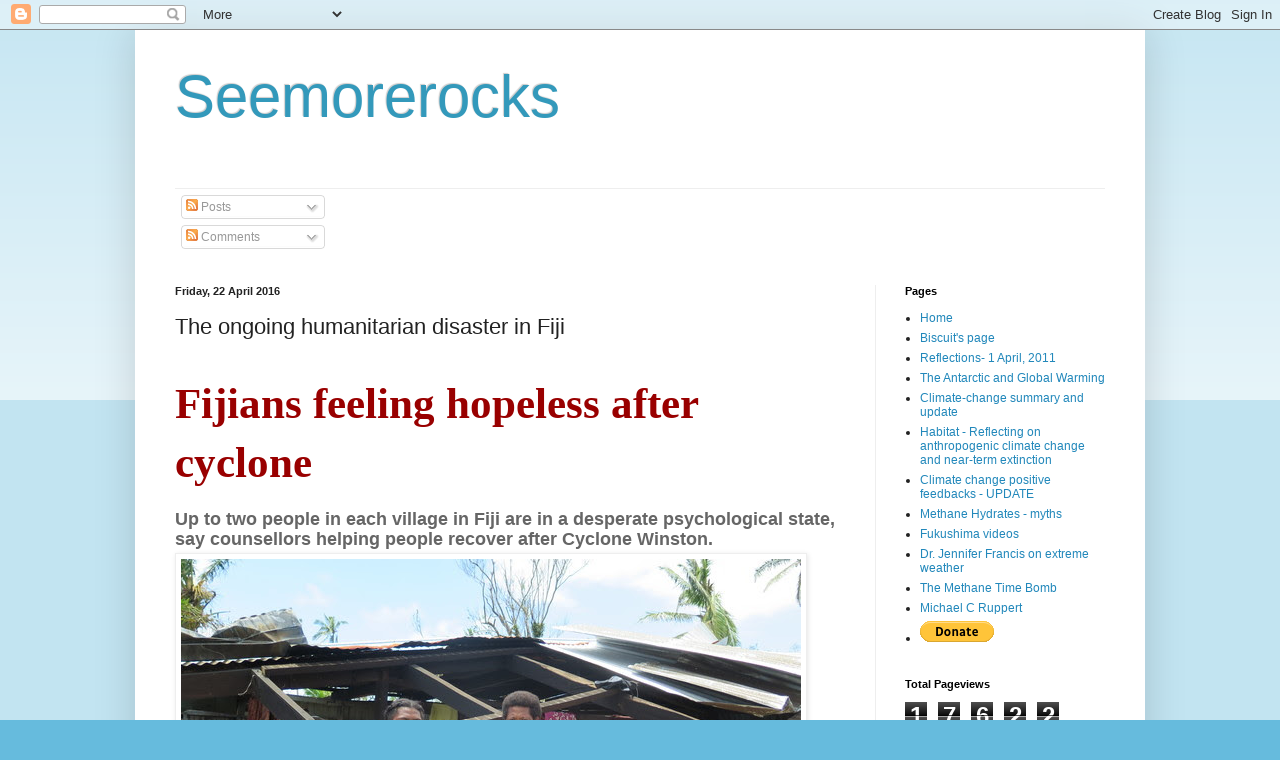

--- FILE ---
content_type: text/html; charset=UTF-8
request_url: https://robinwestenra.blogspot.com/2016/04/the-ongoing-humanitarian-disaster-in.html
body_size: 23374
content:
<!DOCTYPE html>
<html class='v2' dir='ltr' lang='en-GB' xmlns='http://www.w3.org/1999/xhtml' xmlns:b='http://www.google.com/2005/gml/b' xmlns:data='http://www.google.com/2005/gml/data' xmlns:expr='http://www.google.com/2005/gml/expr'>
<head>
<link href='https://www.blogger.com/static/v1/widgets/335934321-css_bundle_v2.css' rel='stylesheet' type='text/css'/>
<meta content='width=1100' name='viewport'/>
<meta content='text/html; charset=UTF-8' http-equiv='Content-Type'/>
<meta content='blogger' name='generator'/>
<link href='https://robinwestenra.blogspot.com/favicon.ico' rel='icon' type='image/x-icon'/>
<link href='https://robinwestenra.blogspot.com/2016/04/the-ongoing-humanitarian-disaster-in.html' rel='canonical'/>
<link rel="alternate" type="application/atom+xml" title="Seemorerocks - Atom" href="https://robinwestenra.blogspot.com/feeds/posts/default" />
<link rel="alternate" type="application/rss+xml" title="Seemorerocks - RSS" href="https://robinwestenra.blogspot.com/feeds/posts/default?alt=rss" />
<link rel="service.post" type="application/atom+xml" title="Seemorerocks - Atom" href="https://www.blogger.com/feeds/2171175265245997391/posts/default" />

<link rel="alternate" type="application/atom+xml" title="Seemorerocks - Atom" href="https://robinwestenra.blogspot.com/feeds/2280656253304688909/comments/default" />
<!--Can't find substitution for tag [blog.ieCssRetrofitLinks]-->
<link href='http://www.radionz.co.nz/assets/news_crops/8430/eight_col_20160226_NZDF_X1032008_001.jpg?1456545541' rel='image_src'/>
<meta content='https://robinwestenra.blogspot.com/2016/04/the-ongoing-humanitarian-disaster-in.html' property='og:url'/>
<meta content='The ongoing humanitarian disaster in Fiji' property='og:title'/>
<meta content='' property='og:description'/>
<meta content='https://lh3.googleusercontent.com/blogger_img_proxy/AEn0k_t68wsWJXtUSS-6Cq8MYFtn9cNDDHoZR9FrCNrRBBbHHrXJSALbFarl19xozkT2eYcEwgSDfIpBQQlrmqkjxqfvvMicES84NNvZemNudb_fAkrJOS_jkcoW11SWVNTr962skUqkkiWXlGO-3oxcHwZSq5FGC2spGEIsRylhcCLc1s3hiHLt=w1200-h630-p-k-no-nu' property='og:image'/>
<title>Seemorerocks: The ongoing humanitarian disaster in Fiji</title>
<style id='page-skin-1' type='text/css'><!--
/*
-----------------------------------------------
Blogger Template Style
Name:     Simple
Designer: Blogger
URL:      www.blogger.com
----------------------------------------------- */
/* Variable definitions
====================
<Variable name="keycolor" description="Main Color" type="color" default="#66bbdd"/>
<Group description="Page Text" selector="body">
<Variable name="body.font" description="Font" type="font"
default="normal normal 12px Arial, Tahoma, Helvetica, FreeSans, sans-serif"/>
<Variable name="body.text.color" description="Text Color" type="color" default="#222222"/>
</Group>
<Group description="Backgrounds" selector=".body-fauxcolumns-outer">
<Variable name="body.background.color" description="Outer Background" type="color" default="#66bbdd"/>
<Variable name="content.background.color" description="Main Background" type="color" default="#ffffff"/>
<Variable name="header.background.color" description="Header Background" type="color" default="transparent"/>
</Group>
<Group description="Links" selector=".main-outer">
<Variable name="link.color" description="Link Color" type="color" default="#2288bb"/>
<Variable name="link.visited.color" description="Visited Color" type="color" default="#888888"/>
<Variable name="link.hover.color" description="Hover Color" type="color" default="#33aaff"/>
</Group>
<Group description="Blog Title" selector=".header h1">
<Variable name="header.font" description="Font" type="font"
default="normal normal 60px Arial, Tahoma, Helvetica, FreeSans, sans-serif"/>
<Variable name="header.text.color" description="Title Color" type="color" default="#3399bb" />
</Group>
<Group description="Blog Description" selector=".header .description">
<Variable name="description.text.color" description="Description Color" type="color"
default="#777777" />
</Group>
<Group description="Tabs Text" selector=".tabs-inner .widget li a">
<Variable name="tabs.font" description="Font" type="font"
default="normal normal 14px Arial, Tahoma, Helvetica, FreeSans, sans-serif"/>
<Variable name="tabs.text.color" description="Text Color" type="color" default="#999999"/>
<Variable name="tabs.selected.text.color" description="Selected Color" type="color" default="#000000"/>
</Group>
<Group description="Tabs Background" selector=".tabs-outer .PageList">
<Variable name="tabs.background.color" description="Background Color" type="color" default="#f5f5f5"/>
<Variable name="tabs.selected.background.color" description="Selected Color" type="color" default="#eeeeee"/>
</Group>
<Group description="Post Title" selector="h3.post-title, .comments h4">
<Variable name="post.title.font" description="Font" type="font"
default="normal normal 22px Arial, Tahoma, Helvetica, FreeSans, sans-serif"/>
</Group>
<Group description="Date Header" selector=".date-header">
<Variable name="date.header.color" description="Text Color" type="color"
default="#222222"/>
<Variable name="date.header.background.color" description="Background Color" type="color"
default="transparent"/>
<Variable name="date.header.font" description="Text Font" type="font"
default="normal bold 11px Arial, Tahoma, Helvetica, FreeSans, sans-serif"/>
<Variable name="date.header.padding" description="Date Header Padding" type="string" default="inherit"/>
<Variable name="date.header.letterspacing" description="Date Header Letter Spacing" type="string" default="inherit"/>
<Variable name="date.header.margin" description="Date Header Margin" type="string" default="inherit"/>
</Group>
<Group description="Post Footer" selector=".post-footer">
<Variable name="post.footer.text.color" description="Text Color" type="color" default="#666666"/>
<Variable name="post.footer.background.color" description="Background Color" type="color"
default="#f9f9f9"/>
<Variable name="post.footer.border.color" description="Shadow Color" type="color" default="#eeeeee"/>
</Group>
<Group description="Gadgets" selector="h2">
<Variable name="widget.title.font" description="Title Font" type="font"
default="normal bold 11px Arial, Tahoma, Helvetica, FreeSans, sans-serif"/>
<Variable name="widget.title.text.color" description="Title Color" type="color" default="#000000"/>
<Variable name="widget.alternate.text.color" description="Alternate Color" type="color" default="#999999"/>
</Group>
<Group description="Images" selector=".main-inner">
<Variable name="image.background.color" description="Background Color" type="color" default="#ffffff"/>
<Variable name="image.border.color" description="Border Color" type="color" default="#eeeeee"/>
<Variable name="image.text.color" description="Caption Text Color" type="color" default="#222222"/>
</Group>
<Group description="Accents" selector=".content-inner">
<Variable name="body.rule.color" description="Separator Line Color" type="color" default="#eeeeee"/>
<Variable name="tabs.border.color" description="Tabs Border Color" type="color" default="#eeeeee"/>
</Group>
<Variable name="body.background" description="Body Background" type="background"
color="#66bbdd" default="$(color) none repeat scroll top left"/>
<Variable name="body.background.override" description="Body Background Override" type="string" default=""/>
<Variable name="body.background.gradient.cap" description="Body Gradient Cap" type="url"
default="url(https://resources.blogblog.com/blogblog/data/1kt/simple/gradients_light.png)"/>
<Variable name="body.background.gradient.tile" description="Body Gradient Tile" type="url"
default="url(https://resources.blogblog.com/blogblog/data/1kt/simple/body_gradient_tile_light.png)"/>
<Variable name="content.background.color.selector" description="Content Background Color Selector" type="string" default=".content-inner"/>
<Variable name="content.padding" description="Content Padding" type="length" default="10px" min="0" max="100px"/>
<Variable name="content.padding.horizontal" description="Content Horizontal Padding" type="length" default="10px" min="0" max="100px"/>
<Variable name="content.shadow.spread" description="Content Shadow Spread" type="length" default="40px" min="0" max="100px"/>
<Variable name="content.shadow.spread.webkit" description="Content Shadow Spread (WebKit)" type="length" default="5px" min="0" max="100px"/>
<Variable name="content.shadow.spread.ie" description="Content Shadow Spread (IE)" type="length" default="10px" min="0" max="100px"/>
<Variable name="main.border.width" description="Main Border Width" type="length" default="0" min="0" max="10px"/>
<Variable name="header.background.gradient" description="Header Gradient" type="url" default="none"/>
<Variable name="header.shadow.offset.left" description="Header Shadow Offset Left" type="length" default="-1px" min="-50px" max="50px"/>
<Variable name="header.shadow.offset.top" description="Header Shadow Offset Top" type="length" default="-1px" min="-50px" max="50px"/>
<Variable name="header.shadow.spread" description="Header Shadow Spread" type="length" default="1px" min="0" max="100px"/>
<Variable name="header.padding" description="Header Padding" type="length" default="30px" min="0" max="100px"/>
<Variable name="header.border.size" description="Header Border Size" type="length" default="1px" min="0" max="10px"/>
<Variable name="header.bottom.border.size" description="Header Bottom Border Size" type="length" default="1px" min="0" max="10px"/>
<Variable name="header.border.horizontalsize" description="Header Horizontal Border Size" type="length" default="0" min="0" max="10px"/>
<Variable name="description.text.size" description="Description Text Size" type="string" default="140%"/>
<Variable name="tabs.margin.top" description="Tabs Margin Top" type="length" default="0" min="0" max="100px"/>
<Variable name="tabs.margin.side" description="Tabs Side Margin" type="length" default="30px" min="0" max="100px"/>
<Variable name="tabs.background.gradient" description="Tabs Background Gradient" type="url"
default="url(https://resources.blogblog.com/blogblog/data/1kt/simple/gradients_light.png)"/>
<Variable name="tabs.border.width" description="Tabs Border Width" type="length" default="1px" min="0" max="10px"/>
<Variable name="tabs.bevel.border.width" description="Tabs Bevel Border Width" type="length" default="1px" min="0" max="10px"/>
<Variable name="post.margin.bottom" description="Post Bottom Margin" type="length" default="25px" min="0" max="100px"/>
<Variable name="image.border.small.size" description="Image Border Small Size" type="length" default="2px" min="0" max="10px"/>
<Variable name="image.border.large.size" description="Image Border Large Size" type="length" default="5px" min="0" max="10px"/>
<Variable name="page.width.selector" description="Page Width Selector" type="string" default=".region-inner"/>
<Variable name="page.width" description="Page Width" type="string" default="auto"/>
<Variable name="main.section.margin" description="Main Section Margin" type="length" default="15px" min="0" max="100px"/>
<Variable name="main.padding" description="Main Padding" type="length" default="15px" min="0" max="100px"/>
<Variable name="main.padding.top" description="Main Padding Top" type="length" default="30px" min="0" max="100px"/>
<Variable name="main.padding.bottom" description="Main Padding Bottom" type="length" default="30px" min="0" max="100px"/>
<Variable name="paging.background"
color="#ffffff"
description="Background of blog paging area" type="background"
default="transparent none no-repeat scroll top center"/>
<Variable name="footer.bevel" description="Bevel border length of footer" type="length" default="0" min="0" max="10px"/>
<Variable name="mobile.background.overlay" description="Mobile Background Overlay" type="string"
default="transparent none repeat scroll top left"/>
<Variable name="mobile.background.size" description="Mobile Background Size" type="string" default="auto"/>
<Variable name="mobile.button.color" description="Mobile Button Color" type="color" default="#ffffff" />
<Variable name="startSide" description="Side where text starts in blog language" type="automatic" default="left"/>
<Variable name="endSide" description="Side where text ends in blog language" type="automatic" default="right"/>
*/
/* Content
----------------------------------------------- */
body {
font: normal normal 12px Arial, Tahoma, Helvetica, FreeSans, sans-serif;
color: #222222;
background: #66bbdd none repeat scroll top left;
padding: 0 40px 40px 40px;
}
html body .region-inner {
min-width: 0;
max-width: 100%;
width: auto;
}
h2 {
font-size: 22px;
}
a:link {
text-decoration:none;
color: #2288bb;
}
a:visited {
text-decoration:none;
color: #888888;
}
a:hover {
text-decoration:underline;
color: #33aaff;
}
.body-fauxcolumn-outer .fauxcolumn-inner {
background: transparent url(https://resources.blogblog.com/blogblog/data/1kt/simple/body_gradient_tile_light.png) repeat scroll top left;
_background-image: none;
}
.body-fauxcolumn-outer .cap-top {
position: absolute;
z-index: 1;
height: 400px;
width: 100%;
}
.body-fauxcolumn-outer .cap-top .cap-left {
width: 100%;
background: transparent url(https://resources.blogblog.com/blogblog/data/1kt/simple/gradients_light.png) repeat-x scroll top left;
_background-image: none;
}
.content-outer {
-moz-box-shadow: 0 0 40px rgba(0, 0, 0, .15);
-webkit-box-shadow: 0 0 5px rgba(0, 0, 0, .15);
-goog-ms-box-shadow: 0 0 10px #333333;
box-shadow: 0 0 40px rgba(0, 0, 0, .15);
margin-bottom: 1px;
}
.content-inner {
padding: 10px 10px;
}
.content-inner {
background-color: #ffffff;
}
/* Header
----------------------------------------------- */
.header-outer {
background: transparent none repeat-x scroll 0 -400px;
_background-image: none;
}
.Header h1 {
font: normal normal 60px Arial, Tahoma, Helvetica, FreeSans, sans-serif;
color: #3399bb;
text-shadow: -1px -1px 1px rgba(0, 0, 0, .2);
}
.Header h1 a {
color: #3399bb;
}
.Header .description {
font-size: 140%;
color: #777777;
}
.header-inner .Header .titlewrapper {
padding: 22px 30px;
}
.header-inner .Header .descriptionwrapper {
padding: 0 30px;
}
/* Tabs
----------------------------------------------- */
.tabs-inner .section:first-child {
border-top: 1px solid #eeeeee;
}
.tabs-inner .section:first-child ul {
margin-top: -1px;
border-top: 1px solid #eeeeee;
border-left: 0 solid #eeeeee;
border-right: 0 solid #eeeeee;
}
.tabs-inner .widget ul {
background: #f5f5f5 url(https://resources.blogblog.com/blogblog/data/1kt/simple/gradients_light.png) repeat-x scroll 0 -800px;
_background-image: none;
border-bottom: 1px solid #eeeeee;
margin-top: 0;
margin-left: -30px;
margin-right: -30px;
}
.tabs-inner .widget li a {
display: inline-block;
padding: .6em 1em;
font: normal normal 14px Arial, Tahoma, Helvetica, FreeSans, sans-serif;
color: #999999;
border-left: 1px solid #ffffff;
border-right: 1px solid #eeeeee;
}
.tabs-inner .widget li:first-child a {
border-left: none;
}
.tabs-inner .widget li.selected a, .tabs-inner .widget li a:hover {
color: #000000;
background-color: #eeeeee;
text-decoration: none;
}
/* Columns
----------------------------------------------- */
.main-outer {
border-top: 0 solid #eeeeee;
}
.fauxcolumn-left-outer .fauxcolumn-inner {
border-right: 1px solid #eeeeee;
}
.fauxcolumn-right-outer .fauxcolumn-inner {
border-left: 1px solid #eeeeee;
}
/* Headings
----------------------------------------------- */
div.widget > h2,
div.widget h2.title {
margin: 0 0 1em 0;
font: normal bold 11px Arial, Tahoma, Helvetica, FreeSans, sans-serif;
color: #000000;
}
/* Widgets
----------------------------------------------- */
.widget .zippy {
color: #999999;
text-shadow: 2px 2px 1px rgba(0, 0, 0, .1);
}
.widget .popular-posts ul {
list-style: none;
}
/* Posts
----------------------------------------------- */
h2.date-header {
font: normal bold 11px Arial, Tahoma, Helvetica, FreeSans, sans-serif;
}
.date-header span {
background-color: transparent;
color: #222222;
padding: inherit;
letter-spacing: inherit;
margin: inherit;
}
.main-inner {
padding-top: 30px;
padding-bottom: 30px;
}
.main-inner .column-center-inner {
padding: 0 15px;
}
.main-inner .column-center-inner .section {
margin: 0 15px;
}
.post {
margin: 0 0 25px 0;
}
h3.post-title, .comments h4 {
font: normal normal 22px Arial, Tahoma, Helvetica, FreeSans, sans-serif;
margin: .75em 0 0;
}
.post-body {
font-size: 110%;
line-height: 1.4;
position: relative;
}
.post-body img, .post-body .tr-caption-container, .Profile img, .Image img,
.BlogList .item-thumbnail img {
padding: 2px;
background: #ffffff;
border: 1px solid #eeeeee;
-moz-box-shadow: 1px 1px 5px rgba(0, 0, 0, .1);
-webkit-box-shadow: 1px 1px 5px rgba(0, 0, 0, .1);
box-shadow: 1px 1px 5px rgba(0, 0, 0, .1);
}
.post-body img, .post-body .tr-caption-container {
padding: 5px;
}
.post-body .tr-caption-container {
color: #222222;
}
.post-body .tr-caption-container img {
padding: 0;
background: transparent;
border: none;
-moz-box-shadow: 0 0 0 rgba(0, 0, 0, .1);
-webkit-box-shadow: 0 0 0 rgba(0, 0, 0, .1);
box-shadow: 0 0 0 rgba(0, 0, 0, .1);
}
.post-header {
margin: 0 0 1.5em;
line-height: 1.6;
font-size: 90%;
}
.post-footer {
margin: 20px -2px 0;
padding: 5px 10px;
color: #666666;
background-color: #f9f9f9;
border-bottom: 1px solid #eeeeee;
line-height: 1.6;
font-size: 90%;
}
#comments .comment-author {
padding-top: 1.5em;
border-top: 1px solid #eeeeee;
background-position: 0 1.5em;
}
#comments .comment-author:first-child {
padding-top: 0;
border-top: none;
}
.avatar-image-container {
margin: .2em 0 0;
}
#comments .avatar-image-container img {
border: 1px solid #eeeeee;
}
/* Comments
----------------------------------------------- */
.comments .comments-content .icon.blog-author {
background-repeat: no-repeat;
background-image: url([data-uri]);
}
.comments .comments-content .loadmore a {
border-top: 1px solid #999999;
border-bottom: 1px solid #999999;
}
.comments .comment-thread.inline-thread {
background-color: #f9f9f9;
}
.comments .continue {
border-top: 2px solid #999999;
}
/* Accents
---------------------------------------------- */
.section-columns td.columns-cell {
border-left: 1px solid #eeeeee;
}
.blog-pager {
background: transparent none no-repeat scroll top center;
}
.blog-pager-older-link, .home-link,
.blog-pager-newer-link {
background-color: #ffffff;
padding: 5px;
}
.footer-outer {
border-top: 0 dashed #bbbbbb;
}
/* Mobile
----------------------------------------------- */
body.mobile  {
background-size: auto;
}
.mobile .body-fauxcolumn-outer {
background: transparent none repeat scroll top left;
}
.mobile .body-fauxcolumn-outer .cap-top {
background-size: 100% auto;
}
.mobile .content-outer {
-webkit-box-shadow: 0 0 3px rgba(0, 0, 0, .15);
box-shadow: 0 0 3px rgba(0, 0, 0, .15);
}
.mobile .tabs-inner .widget ul {
margin-left: 0;
margin-right: 0;
}
.mobile .post {
margin: 0;
}
.mobile .main-inner .column-center-inner .section {
margin: 0;
}
.mobile .date-header span {
padding: 0.1em 10px;
margin: 0 -10px;
}
.mobile h3.post-title {
margin: 0;
}
.mobile .blog-pager {
background: transparent none no-repeat scroll top center;
}
.mobile .footer-outer {
border-top: none;
}
.mobile .main-inner, .mobile .footer-inner {
background-color: #ffffff;
}
.mobile-index-contents {
color: #222222;
}
.mobile-link-button {
background-color: #2288bb;
}
.mobile-link-button a:link, .mobile-link-button a:visited {
color: #ffffff;
}
.mobile .tabs-inner .section:first-child {
border-top: none;
}
.mobile .tabs-inner .PageList .widget-content {
background-color: #eeeeee;
color: #000000;
border-top: 1px solid #eeeeee;
border-bottom: 1px solid #eeeeee;
}
.mobile .tabs-inner .PageList .widget-content .pagelist-arrow {
border-left: 1px solid #eeeeee;
}

--></style>
<style id='template-skin-1' type='text/css'><!--
body {
min-width: 1010px;
}
.content-outer, .content-fauxcolumn-outer, .region-inner {
min-width: 1010px;
max-width: 1010px;
_width: 1010px;
}
.main-inner .columns {
padding-left: 0px;
padding-right: 260px;
}
.main-inner .fauxcolumn-center-outer {
left: 0px;
right: 260px;
/* IE6 does not respect left and right together */
_width: expression(this.parentNode.offsetWidth -
parseInt("0px") -
parseInt("260px") + 'px');
}
.main-inner .fauxcolumn-left-outer {
width: 0px;
}
.main-inner .fauxcolumn-right-outer {
width: 260px;
}
.main-inner .column-left-outer {
width: 0px;
right: 100%;
margin-left: -0px;
}
.main-inner .column-right-outer {
width: 260px;
margin-right: -260px;
}
#layout {
min-width: 0;
}
#layout .content-outer {
min-width: 0;
width: 800px;
}
#layout .region-inner {
min-width: 0;
width: auto;
}
body#layout div.add_widget {
padding: 8px;
}
body#layout div.add_widget a {
margin-left: 32px;
}
--></style>
<link href='https://www.blogger.com/dyn-css/authorization.css?targetBlogID=2171175265245997391&amp;zx=414abe57-14c8-4f38-840b-03739fabd48a' media='none' onload='if(media!=&#39;all&#39;)media=&#39;all&#39;' rel='stylesheet'/><noscript><link href='https://www.blogger.com/dyn-css/authorization.css?targetBlogID=2171175265245997391&amp;zx=414abe57-14c8-4f38-840b-03739fabd48a' rel='stylesheet'/></noscript>
<meta name='google-adsense-platform-account' content='ca-host-pub-1556223355139109'/>
<meta name='google-adsense-platform-domain' content='blogspot.com'/>

<!-- data-ad-client=ca-pub-5589865945173335 -->

</head>
<body class='loading'>
<div class='navbar section' id='navbar' name='Navbar'><div class='widget Navbar' data-version='1' id='Navbar1'><script type="text/javascript">
    function setAttributeOnload(object, attribute, val) {
      if(window.addEventListener) {
        window.addEventListener('load',
          function(){ object[attribute] = val; }, false);
      } else {
        window.attachEvent('onload', function(){ object[attribute] = val; });
      }
    }
  </script>
<div id="navbar-iframe-container"></div>
<script type="text/javascript" src="https://apis.google.com/js/platform.js"></script>
<script type="text/javascript">
      gapi.load("gapi.iframes:gapi.iframes.style.bubble", function() {
        if (gapi.iframes && gapi.iframes.getContext) {
          gapi.iframes.getContext().openChild({
              url: 'https://www.blogger.com/navbar/2171175265245997391?po\x3d2280656253304688909\x26origin\x3dhttps://robinwestenra.blogspot.com',
              where: document.getElementById("navbar-iframe-container"),
              id: "navbar-iframe"
          });
        }
      });
    </script><script type="text/javascript">
(function() {
var script = document.createElement('script');
script.type = 'text/javascript';
script.src = '//pagead2.googlesyndication.com/pagead/js/google_top_exp.js';
var head = document.getElementsByTagName('head')[0];
if (head) {
head.appendChild(script);
}})();
</script>
</div></div>
<div class='body-fauxcolumns'>
<div class='fauxcolumn-outer body-fauxcolumn-outer'>
<div class='cap-top'>
<div class='cap-left'></div>
<div class='cap-right'></div>
</div>
<div class='fauxborder-left'>
<div class='fauxborder-right'></div>
<div class='fauxcolumn-inner'>
</div>
</div>
<div class='cap-bottom'>
<div class='cap-left'></div>
<div class='cap-right'></div>
</div>
</div>
</div>
<div class='content'>
<div class='content-fauxcolumns'>
<div class='fauxcolumn-outer content-fauxcolumn-outer'>
<div class='cap-top'>
<div class='cap-left'></div>
<div class='cap-right'></div>
</div>
<div class='fauxborder-left'>
<div class='fauxborder-right'></div>
<div class='fauxcolumn-inner'>
</div>
</div>
<div class='cap-bottom'>
<div class='cap-left'></div>
<div class='cap-right'></div>
</div>
</div>
</div>
<div class='content-outer'>
<div class='content-cap-top cap-top'>
<div class='cap-left'></div>
<div class='cap-right'></div>
</div>
<div class='fauxborder-left content-fauxborder-left'>
<div class='fauxborder-right content-fauxborder-right'></div>
<div class='content-inner'>
<header>
<div class='header-outer'>
<div class='header-cap-top cap-top'>
<div class='cap-left'></div>
<div class='cap-right'></div>
</div>
<div class='fauxborder-left header-fauxborder-left'>
<div class='fauxborder-right header-fauxborder-right'></div>
<div class='region-inner header-inner'>
<div class='header section' id='header' name='Header'><div class='widget Header' data-version='1' id='Header1'>
<div id='header-inner'>
<div class='titlewrapper'>
<h1 class='title'>
<a href='https://robinwestenra.blogspot.com/'>
Seemorerocks
</a>
</h1>
</div>
<div class='descriptionwrapper'>
<p class='description'><span>
</span></p>
</div>
</div>
</div></div>
</div>
</div>
<div class='header-cap-bottom cap-bottom'>
<div class='cap-left'></div>
<div class='cap-right'></div>
</div>
</div>
</header>
<div class='tabs-outer'>
<div class='tabs-cap-top cap-top'>
<div class='cap-left'></div>
<div class='cap-right'></div>
</div>
<div class='fauxborder-left tabs-fauxborder-left'>
<div class='fauxborder-right tabs-fauxborder-right'></div>
<div class='region-inner tabs-inner'>
<div class='tabs section' id='crosscol' name='Cross-column'><div class='widget Subscribe' data-version='1' id='Subscribe1'>
<div style='white-space:nowrap'>
<h2 class='title'>Subscribe to</h2>
<div class='widget-content'>
<div class='subscribe-wrapper subscribe-type-POST'>
<div class='subscribe expanded subscribe-type-POST' id='SW_READER_LIST_Subscribe1POST' style='display:none;'>
<div class='top'>
<span class='inner' onclick='return(_SW_toggleReaderList(event, "Subscribe1POST"));'>
<img class='subscribe-dropdown-arrow' src='https://resources.blogblog.com/img/widgets/arrow_dropdown.gif'/>
<img align='absmiddle' alt='' border='0' class='feed-icon' src='https://resources.blogblog.com/img/icon_feed12.png'/>
Posts
</span>
<div class='feed-reader-links'>
<a class='feed-reader-link' href='https://www.netvibes.com/subscribe.php?url=https%3A%2F%2Frobinwestenra.blogspot.com%2Ffeeds%2Fposts%2Fdefault' target='_blank'>
<img src='https://resources.blogblog.com/img/widgets/subscribe-netvibes.png'/>
</a>
<a class='feed-reader-link' href='https://add.my.yahoo.com/content?url=https%3A%2F%2Frobinwestenra.blogspot.com%2Ffeeds%2Fposts%2Fdefault' target='_blank'>
<img src='https://resources.blogblog.com/img/widgets/subscribe-yahoo.png'/>
</a>
<a class='feed-reader-link' href='https://robinwestenra.blogspot.com/feeds/posts/default' target='_blank'>
<img align='absmiddle' class='feed-icon' src='https://resources.blogblog.com/img/icon_feed12.png'/>
                  Atom
                </a>
</div>
</div>
<div class='bottom'></div>
</div>
<div class='subscribe' id='SW_READER_LIST_CLOSED_Subscribe1POST' onclick='return(_SW_toggleReaderList(event, "Subscribe1POST"));'>
<div class='top'>
<span class='inner'>
<img class='subscribe-dropdown-arrow' src='https://resources.blogblog.com/img/widgets/arrow_dropdown.gif'/>
<span onclick='return(_SW_toggleReaderList(event, "Subscribe1POST"));'>
<img align='absmiddle' alt='' border='0' class='feed-icon' src='https://resources.blogblog.com/img/icon_feed12.png'/>
Posts
</span>
</span>
</div>
<div class='bottom'></div>
</div>
</div>
<div class='subscribe-wrapper subscribe-type-PER_POST'>
<div class='subscribe expanded subscribe-type-PER_POST' id='SW_READER_LIST_Subscribe1PER_POST' style='display:none;'>
<div class='top'>
<span class='inner' onclick='return(_SW_toggleReaderList(event, "Subscribe1PER_POST"));'>
<img class='subscribe-dropdown-arrow' src='https://resources.blogblog.com/img/widgets/arrow_dropdown.gif'/>
<img align='absmiddle' alt='' border='0' class='feed-icon' src='https://resources.blogblog.com/img/icon_feed12.png'/>
Comments
</span>
<div class='feed-reader-links'>
<a class='feed-reader-link' href='https://www.netvibes.com/subscribe.php?url=https%3A%2F%2Frobinwestenra.blogspot.com%2Ffeeds%2F2280656253304688909%2Fcomments%2Fdefault' target='_blank'>
<img src='https://resources.blogblog.com/img/widgets/subscribe-netvibes.png'/>
</a>
<a class='feed-reader-link' href='https://add.my.yahoo.com/content?url=https%3A%2F%2Frobinwestenra.blogspot.com%2Ffeeds%2F2280656253304688909%2Fcomments%2Fdefault' target='_blank'>
<img src='https://resources.blogblog.com/img/widgets/subscribe-yahoo.png'/>
</a>
<a class='feed-reader-link' href='https://robinwestenra.blogspot.com/feeds/2280656253304688909/comments/default' target='_blank'>
<img align='absmiddle' class='feed-icon' src='https://resources.blogblog.com/img/icon_feed12.png'/>
                  Atom
                </a>
</div>
</div>
<div class='bottom'></div>
</div>
<div class='subscribe' id='SW_READER_LIST_CLOSED_Subscribe1PER_POST' onclick='return(_SW_toggleReaderList(event, "Subscribe1PER_POST"));'>
<div class='top'>
<span class='inner'>
<img class='subscribe-dropdown-arrow' src='https://resources.blogblog.com/img/widgets/arrow_dropdown.gif'/>
<span onclick='return(_SW_toggleReaderList(event, "Subscribe1PER_POST"));'>
<img align='absmiddle' alt='' border='0' class='feed-icon' src='https://resources.blogblog.com/img/icon_feed12.png'/>
Comments
</span>
</span>
</div>
<div class='bottom'></div>
</div>
</div>
<div style='clear:both'></div>
</div>
</div>
<div class='clear'></div>
</div></div>
<div class='tabs no-items section' id='crosscol-overflow' name='Cross-Column 2'></div>
</div>
</div>
<div class='tabs-cap-bottom cap-bottom'>
<div class='cap-left'></div>
<div class='cap-right'></div>
</div>
</div>
<div class='main-outer'>
<div class='main-cap-top cap-top'>
<div class='cap-left'></div>
<div class='cap-right'></div>
</div>
<div class='fauxborder-left main-fauxborder-left'>
<div class='fauxborder-right main-fauxborder-right'></div>
<div class='region-inner main-inner'>
<div class='columns fauxcolumns'>
<div class='fauxcolumn-outer fauxcolumn-center-outer'>
<div class='cap-top'>
<div class='cap-left'></div>
<div class='cap-right'></div>
</div>
<div class='fauxborder-left'>
<div class='fauxborder-right'></div>
<div class='fauxcolumn-inner'>
</div>
</div>
<div class='cap-bottom'>
<div class='cap-left'></div>
<div class='cap-right'></div>
</div>
</div>
<div class='fauxcolumn-outer fauxcolumn-left-outer'>
<div class='cap-top'>
<div class='cap-left'></div>
<div class='cap-right'></div>
</div>
<div class='fauxborder-left'>
<div class='fauxborder-right'></div>
<div class='fauxcolumn-inner'>
</div>
</div>
<div class='cap-bottom'>
<div class='cap-left'></div>
<div class='cap-right'></div>
</div>
</div>
<div class='fauxcolumn-outer fauxcolumn-right-outer'>
<div class='cap-top'>
<div class='cap-left'></div>
<div class='cap-right'></div>
</div>
<div class='fauxborder-left'>
<div class='fauxborder-right'></div>
<div class='fauxcolumn-inner'>
</div>
</div>
<div class='cap-bottom'>
<div class='cap-left'></div>
<div class='cap-right'></div>
</div>
</div>
<!-- corrects IE6 width calculation -->
<div class='columns-inner'>
<div class='column-center-outer'>
<div class='column-center-inner'>
<div class='main section' id='main' name='Main'><div class='widget Blog' data-version='1' id='Blog1'>
<div class='blog-posts hfeed'>

          <div class="date-outer">
        
<h2 class='date-header'><span>Friday, 22 April 2016</span></h2>

          <div class="date-posts">
        
<div class='post-outer'>
<div class='post hentry uncustomized-post-template' itemprop='blogPost' itemscope='itemscope' itemtype='http://schema.org/BlogPosting'>
<meta content='http://www.radionz.co.nz/assets/news_crops/8430/eight_col_20160226_NZDF_X1032008_001.jpg?1456545541' itemprop='image_url'/>
<meta content='2171175265245997391' itemprop='blogId'/>
<meta content='2280656253304688909' itemprop='postId'/>
<a name='2280656253304688909'></a>
<h3 class='post-title entry-title' itemprop='name'>
The ongoing humanitarian disaster in Fiji
</h3>
<div class='post-header'>
<div class='post-header-line-1'></div>
</div>
<div class='post-body entry-content' id='post-body-2280656253304688909' itemprop='description articleBody'>
<div dir="ltr" style="text-align: left;" trbidi="on">
<div align="LEFT" style="font-weight: normal; margin-bottom: 0cm;">
<br /></div>
<div align="LEFT" style="margin-bottom: 0cm;">
<b style="color: #990000; font-family: Georgia, 'Times New Roman', serif; font-size: 32pt;">Fijians
feeling hopeless after cyclone</b></div>
<div align="LEFT" style="margin-bottom: 0cm;">
<br /></div>
<div style="border: none; font-style: normal; line-height: 150%; orphans: 1; padding: 0cm;">
<span style="font-family: &quot;arial&quot; , sans-serif;"><span style="color: #666666; font-size: large;"><b>Up
to two people in each village in Fiji are in a desperate
psychological state, say counsellors helping people recover after
Cyclone Winston.</b></span></span></div>
<div style="border: none; margin-bottom: 0.53cm; orphans: 1; padding: 0cm;">
<span style="color: #191919;"><img align="BOTTOM" alt="Usenia Nemai and daughters Rusila, 18, and Marie Grace, 5, stand at what used to be the lounge of their two-bedroom home in Driti village." border="0" height="387" name="graphics1" src="https://lh3.googleusercontent.com/blogger_img_proxy/AEn0k_t68wsWJXtUSS-6Cq8MYFtn9cNDDHoZR9FrCNrRBBbHHrXJSALbFarl19xozkT2eYcEwgSDfIpBQQlrmqkjxqfvvMicES84NNvZemNudb_fAkrJOS_jkcoW11SWVNTr962skUqkkiWXlGO-3oxcHwZSq5FGC2spGEIsRylhcCLc1s3hiHLt=s0-d" vspace="3" width="620"></span></div>
<div style="background: transparent; border: none; font-style: normal; font-weight: normal; line-height: 125%; margin-bottom: 0cm; margin-right: 0.11cm; orphans: 1; padding: 0cm;">
<span style="color: #191919;"><span style="font-family: &quot;arial&quot; , sans-serif;"><span style="font-size: small;">Usenia
Nemai and daughters Rusila, 18, and Marie Grace, 5, stand at what
used to be the lounge of their two-bedroom home in Driti
village.&nbsp;<span style="color: #727272;">Photo:&nbsp;New Zealand Defence
Force</span></span></span></span></div>
<div style="background: transparent; border: none; font-style: normal; font-weight: normal; line-height: 125%; margin-bottom: 0cm; margin-right: 0.11cm; orphans: 1; padding: 0cm;">
<br /></div>
<div style="border: none; font-style: normal; font-weight: normal; line-height: 150%; orphans: 1; padding: 0cm;">
<span style="color: #191919;"><span style="font-family: &quot;arial&quot; , sans-serif;"><span style="font-size: medium;"><a href="http://www.radionz.co.nz/news/world/302078/fijians-feeling-hopeless-after-cyclone">Radio
NZ</a>,</span></span></span></div>
<div style="border: none; font-style: normal; font-weight: normal; line-height: 150%; orphans: 1; padding: 0cm;">
<span style="color: #191919;"><span style="font-family: &quot;arial&quot; , sans-serif;"><span style="font-size: medium;">22
April, 2016</span></span></span></div>
<div style="border: none; font-style: normal; font-weight: normal; line-height: 150%; orphans: 1; padding: 0cm;">
<span style="color: #191919;"><span style="font-family: &quot;arial&quot; , sans-serif;"><span style="font-size: medium;"><br /></span></span></span></div>
<div style="border: none; font-style: normal; font-weight: normal; line-height: 150%; orphans: 1; padding: 0cm;">
<span style="color: #191919;"><span style="font-family: &quot;arial&quot; , sans-serif;"><span style="font-size: medium;"><br /></span></span></span></div>
<div style="border: none; font-style: normal; font-weight: normal; line-height: 150%; orphans: 1; padding: 0cm;">
<span style="color: #191919;"><span style="font-family: &quot;arial&quot; , sans-serif;"><span style="font-size: medium;">They
say children are also still suffering trauma two months after the
category five storm hit.</span></span></span></div>
<div style="border: none; font-style: normal; font-weight: normal; line-height: 150%; orphans: 1; padding: 0cm;">
<span style="color: #191919;"><span style="font-family: &quot;arial&quot; , sans-serif;"><span style="font-size: medium;"><br /></span></span></span></div>
<div style="border: none; font-style: normal; font-weight: normal; line-height: 150%; orphans: 1; padding: 0cm;">
<span style="color: #191919;"><span style="font-family: &quot;arial&quot; , sans-serif;"><span style="font-size: medium;">Local
Non-governmental Organisation (NGO) Empower Pacific has counsellors
visiting communities around the country to help with pyschosocial
recovery.</span></span></span></div>
<div style="border: none; font-style: normal; font-weight: normal; line-height: 150%; orphans: 1; padding: 0cm;">
<span style="color: #191919;"><span style="font-family: &quot;arial&quot; , sans-serif;"><span style="font-size: medium;"><br /></span></span></span></div>
<div style="border: none; font-style: normal; font-weight: normal; line-height: 150%; orphans: 1; padding: 0cm;">
<span style="color: #191919;"><span style="font-family: &quot;arial&quot; , sans-serif;"><span style="font-size: medium;">Counsellor
Salvin Singh said among the 50 to 100 households in each community
they had visited, the rate of desperation was high.</span></span></span></div>
<div style="border: none; font-style: normal; font-weight: normal; line-height: 150%; orphans: 1; padding: 0cm;">
<span style="color: #191919;"><span style="font-family: &quot;arial&quot; , sans-serif;"><span style="font-size: medium;"><br /></span></span></span></div>
<div style="border: none; font-style: normal; font-weight: normal; line-height: 150%; orphans: 1; padding: 0cm;">
<span style="color: #191919;"><span style="font-family: &quot;arial&quot; , sans-serif;"><span style="font-size: medium;">"There
might be one or two cases in all the villages, I would say, on a very
high note of hopelessness," he said.</span></span></span></div>
<div style="border: none; font-style: normal; font-weight: normal; line-height: 150%; orphans: 1; padding: 0cm;">
<span style="color: #191919;"><span style="font-family: &quot;arial&quot; , sans-serif;"><span style="font-size: medium;"><br /></span></span></span></div>
<div style="border: none; font-style: normal; font-weight: normal; line-height: 150%; orphans: 1; padding: 0cm;">
<span style="color: #191919;"><span style="font-family: &quot;arial&quot; , sans-serif;"><span style="font-size: medium;">"They
don't know what to do and they might think it's not worth living with
all this situation and it might never be improved."</span></span></span></div>
<div style="border: none; font-style: normal; font-weight: normal; line-height: 150%; orphans: 1; padding: 0cm;">
<span style="color: #191919;"><span style="font-family: &quot;arial&quot; , sans-serif;"><span style="font-size: medium;"><br /></span></span></span></div>
<div style="border: none; font-style: normal; font-weight: normal; line-height: 150%; orphans: 1; padding: 0cm;">
<span style="color: #191919;"><span style="font-family: &quot;arial&quot; , sans-serif;"><span style="font-size: medium;">People
in high need were referred to health professionals.</span></span></span></div>
<div style="border: none; margin-bottom: 0.53cm; orphans: 1; padding: 0cm;">
<span style="color: #191919;"><img align="BOTTOM" alt="Empower Pacific counsellor Salvin Singh" border="0" height="388" name="graphics2" src="https://lh3.googleusercontent.com/blogger_img_proxy/[base64]s0-d" vspace="3" width="620"></span></div>
<div style="background-color: transparent; background-position: initial initial; background-repeat: initial initial; border: none; line-height: 125%; margin-bottom: 0cm; margin-right: 0.11cm; orphans: 1; padding: 0cm;">
<span style="color: #191919; font-style: normal; font-weight: normal;"><span style="font-family: &quot;arial&quot; , sans-serif;">Empower
Pacific counsellor Salvin Singh&nbsp;<span style="color: #727272;">Photo:&nbsp;RNZI/Sally&nbsp;</span></span></span><span style="color: #727272; font-family: &quot;arial&quot; , sans-serif;">Round</span></div>
<div style="background: transparent; border: none; font-style: normal; font-weight: normal; line-height: 125%; margin-bottom: 0cm; margin-right: 0.11cm; orphans: 1; padding: 0cm;">
<span style="color: #191919;"><span style="font-family: &quot;arial&quot; , sans-serif;"><span style="font-size: medium;"><span style="color: #727272;"><br /></span></span></span></span></div>
<div style="border: none; font-style: normal; font-weight: normal; line-height: 150%; orphans: 1; padding: 0cm;">
<span style="color: #191919;"><span style="font-family: &quot;arial&quot; , sans-serif;"><span style="font-size: medium;">The
counsellors said anxiety was rife where people had lost their entire
source of income.</span></span></span></div>
<div style="border: none; font-style: normal; font-weight: normal; line-height: 150%; orphans: 1; padding: 0cm;">
<span style="color: #191919;"><span style="font-family: &quot;arial&quot; , sans-serif;"><span style="font-size: medium;"><br /></span></span></span></div>
<div style="border: none; font-style: normal; font-weight: normal; line-height: 150%; orphans: 1; padding: 0cm;">
<span style="color: #191919;"><span style="font-family: &quot;arial&quot; , sans-serif;"><span style="font-size: medium;">Cyclone
Winston struck Fiji in February, killing dozens and devastating
entire villages.</span></span></span></div>
<div style="border: none; font-style: normal; font-weight: normal; line-height: 150%; orphans: 1; padding: 0cm;">
<span style="color: #191919;"><span style="font-family: &quot;arial&quot; , sans-serif;"><span style="font-size: medium;"><br /></span></span></span></div>
<div style="border: none; font-style: normal; font-weight: normal; line-height: 150%; orphans: 1; padding: 0cm;">
<span style="color: #191919;"><span style="font-family: &quot;arial&quot; , sans-serif;"><span style="font-size: medium;">One
village the counsellors visited, which makes traditional sasa brooms
from coconut leaves, has no cash flow after their coconut trees were
ruined.</span></span></span></div>
<div style="border: none; font-style: normal; font-weight: normal; line-height: 150%; orphans: 1; padding: 0cm;">
<span style="color: #191919;"><span style="font-family: &quot;arial&quot; , sans-serif;"><span style="font-size: medium;"><br /></span></span></span></div>
<div style="border: none; font-style: normal; font-weight: normal; line-height: 150%; orphans: 1; padding: 0cm;">
<span style="color: #191919;"><span style="font-family: &quot;arial&quot; , sans-serif;"><span style="font-size: medium;">Another
counsellor Kelera Batibasaga said children were still suffering from
the trauma of the cyclone, which was the worst to hit Fiji since
records began.</span></span></span></div>
<div style="border: none; font-style: normal; font-weight: normal; line-height: 150%; orphans: 1; padding: 0cm;">
<span style="color: #191919;"><span style="font-family: &quot;arial&quot; , sans-serif;"><span style="font-size: medium;">"When
they try to get back to school, their mind is just blank," she
said.</span></span></span></div>
<div style="border: none; font-style: normal; font-weight: normal; line-height: 150%; orphans: 1; padding: 0cm;">
<span style="color: #191919;"><span style="font-family: &quot;arial&quot; , sans-serif;"><span style="font-size: medium;"><br /></span></span></span></div>
<div style="border: none; font-style: normal; font-weight: normal; line-height: 150%; orphans: 1; padding: 0cm;">
<span style="color: #191919;"><span style="font-family: &quot;arial&quot; , sans-serif;"><span style="font-size: medium;">"And
the children experiencing that - roof being blown off, things being
dragged from one corner to another corner. Those are things the
children are still talking about. They forget about school things."</span></span></span></div>
<div style="border: none; margin-bottom: 0.53cm; orphans: 1; padding: 0cm;">
<span style="color: #191919;"><img align="BOTTOM" alt="Family shot of 6 family members" border="0" height="387" name="graphics3" src="https://lh3.googleusercontent.com/blogger_img_proxy/[base64]s0-d" vspace="3" width="620"></span></div>
<div style="background-color: transparent; background-position: initial initial; background-repeat: initial initial; border: none; line-height: 125%; margin-bottom: 0cm; margin-right: 0.11cm; orphans: 1; padding: 0cm;">
<span style="color: #191919; font-style: normal; font-weight: normal;"><span style="font-family: &quot;arial&quot; , sans-serif;">Elisapeci
Biau, left, is exhausted as Winston left 11 family members living in
cramped conditions.<span style="color: #727272;">Photo:&nbsp;RNZ / Sally&nbsp;</span></span></span><span style="color: #727272; font-family: &quot;arial&quot; , sans-serif;">Rond</span></div>
<div style="background: transparent; border: none; font-style: normal; font-weight: normal; line-height: 125%; margin-bottom: 0cm; margin-right: 0.11cm; orphans: 1; padding: 0cm;">
<span style="color: #191919;"><span style="font-family: &quot;arial&quot; , sans-serif;"><span style="font-size: medium;"><span style="color: #727272;"><br /></span></span></span></span></div>
<div style="border: none; font-style: normal; font-weight: normal; line-height: 150%; orphans: 1; padding: 0cm;">
<span style="color: #191919;"><span style="font-family: &quot;arial&quot; , sans-serif;"><span style="font-size: medium;">An
expert in post-disaster psychosocial care, Holly Griffin, said Fiji's
social structure and traditions were helping in the recovery.</span></span></span></div>
<div style="border: none; font-style: normal; font-weight: normal; line-height: 150%; orphans: 1; padding: 0cm;">
<span style="color: #191919;"><span style="font-family: &quot;arial&quot; , sans-serif;"><span style="font-size: medium;"><br /></span></span></span></div>
<div style="border: none; font-style: normal; font-weight: normal; line-height: 150%; orphans: 1; padding: 0cm;">
<span style="color: #191919;"><span style="font-family: &quot;arial&quot; , sans-serif;"><span style="font-size: medium;">She
is helping the Fiji Red Cross with the training of counsellors.</span></span></span></div>
<div style="border: none; font-style: normal; font-weight: normal; line-height: 150%; orphans: 1; padding: 0cm;">
<span style="color: #191919;"><span style="font-family: &quot;arial&quot; , sans-serif;"><span style="font-size: medium;"><br /></span></span></span></div>
<div style="border: none; font-style: normal; font-weight: normal; line-height: 150%; orphans: 1; padding: 0cm;">
<span style="color: #191919;"><span style="font-family: &quot;arial&quot; , sans-serif;"><span style="font-size: medium;">Ms
Griffin was earlier helping Christchurch people recover
psychologically from the earthquakes and she said Fijians were less
socially isolated, which was helping the situation.</span></span></span></div>
<div style="border: none; font-style: normal; font-weight: normal; line-height: 150%; orphans: 1; padding: 0cm;">
<span style="color: #191919;"><span style="font-family: &quot;arial&quot; , sans-serif;"><span style="font-size: medium;"><br /></span></span></span></div>
<div style="border: none; font-style: normal; font-weight: normal; line-height: 150%; orphans: 1; padding: 0cm;">
<span style="color: #191919;"><span style="font-family: &quot;arial&quot; , sans-serif;"><span style="font-size: medium;">People
understood the importance of talking about what they had experienced,
she said.</span></span></span></div>
<div style="border: none; font-style: normal; font-weight: normal; line-height: 150%; orphans: 1; padding: 0cm;">
<span style="color: #191919;"><span style="font-family: &quot;arial&quot; , sans-serif;"><span style="font-size: medium;"><br /></span></span></span></div>
<div style="border: none; font-style: normal; font-weight: normal; line-height: 150%; orphans: 1; padding: 0cm;">
<span style="color: #191919;"><span style="font-family: &quot;arial&quot; , sans-serif;"><span style="font-size: medium;">"They're
a really social society. They have really strong communities
generally and some really positive coping strategies because of that.
They sit together and talk and support each other in ways that in
Christchurch sometimes we needed to work on."</span></span></span></div>
<div style="border: none; margin-bottom: 0.53cm; orphans: 1; padding: 0cm;">
<span style="color: #191919;"><img align="BOTTOM" alt="Mohammed Nadim shows photos of the house that was destroyed by Winston." border="0" height="387" name="graphics4" src="https://lh3.googleusercontent.com/blogger_img_proxy/AEn0k_uUEn_JBuskdr8u1Bf1SyfPOTxe5OLB6LOEjNmkJ7vVtMJFKGakZrcWivN5nQ3maW3-Y5UDmDL9hk5N9ORKRHzqU8rEgVJu8ZWyI1rvg7o4VfhlQKJV0T05QS7JyIzLpXFhCahGXJow2i0Lp2PdPKjz8nIFs48=s0-d" vspace="3" width="620"></span></div>
<div style="background: transparent; border: none; font-style: normal; font-weight: normal; line-height: 125%; margin-bottom: 0cm; margin-right: 0.11cm; orphans: 1; padding: 0cm;">
<span style="color: #191919;"><span style="font-family: &quot;arial&quot; , sans-serif;">Mohammed
Nadim shows photos of the house that was destroyed by
Winston.&nbsp;<span style="color: #727272;">Photo:&nbsp;RNZ/ Sally Round</span></span></span></div>
<br />
<div align="LEFT" style="margin-bottom: 0cm;">
<br />
<div align="LEFT" style="margin-bottom: 0cm;">
<span style="color: black;"><span style="font-family: Arial, sans-serif; font-size: x-large;"><b><a href="http://news.trust.org/item/20160421112839-f4nmu/?source=fiOtherNews2"><span style="font-style: normal;">Two
months after cyclone, Fiji needs aid to stave off hunger, disease &#8211;
UN</span></a></b></span></span></div>
<div align="LEFT" style="margin-bottom: 0cm;">
<br />
</div>
<div align="LEFT" style="margin-bottom: 0cm;">
<a href="http://d2sh4fq2xsdeg9.cloudfront.net/contentAsset/image/c694a147-620f-4e41-b7d1-8c00d68a82c8/image/byInode/1/filter/Resize,Jpeg/jpeg_q/69/resize_w/960" id="enlargePhoto" style="background-color: #fdfdfd; border: none; color: #183e72; cursor: pointer; font-family: arial; font-weight: bold; line-height: normal; outline: 0px; text-decoration: none; widows: 1;"><img alt="A remote Fijian village is photographed from the air during a surveillance flight conducted by the New Zealand Defence Force on February 21, 2016. REUTERS/NZ Defence Force/Handout via Reuters" class="main-image" height="424" src="https://lh3.googleusercontent.com/blogger_img_proxy/[base64]s0-d" style="border: none; min-width: 604px;" width="640"></a></div>
<div align="LEFT" style="margin-bottom: 0cm;">
<span style="color: black;"><span style="font-family: Arial, sans-serif;"><span style="font-size: medium;"><span style="font-style: normal;"><span style="text-decoration: none;"><span style="font-weight: normal;">BANGKOK,
April 21 (Thomson Reuters Foundation) - Two months after being struck
by a powerful cyclone, Fiji needs urgent assistance to plant crops
and rebuild homes, the United Nations said, calling for international
support to reduce the risks of food shortages and disease.</span></span></span></span></span></span></div>
<div align="LEFT" style="margin-bottom: 0cm;">
<br />
</div>
<div align="LEFT" style="margin-bottom: 0cm;">
<span style="color: black;"><span style="font-family: Arial, sans-serif;"><span style="font-size: medium;"><span style="font-style: normal;"><span style="text-decoration: none;"><span style="font-weight: normal;">Cyclone
Winston, the worst storm recorded in the southern hemisphere, hit
Fiji in February, killing 43 people and leaving tens of thousands
homeless.</span></span></span></span></span></span></div>
<div align="LEFT" style="margin-bottom: 0cm;">
<br />
</div>
<div align="LEFT" style="margin-bottom: 0cm;">
<span style="color: black;"><span style="font-family: Arial, sans-serif;"><span style="font-size: medium;"><span style="font-style: normal;"><span style="text-decoration: none;"><span style="font-weight: normal;">The
United Nations said Winston had destroyed crops and more than 31,000
homes, and that flooding in recent weeks had washed away many crops
planted after the cyclone.</span></span></span></span></span></span></div>
<div align="LEFT" style="margin-bottom: 0cm;">
<br />
</div>
<div align="LEFT" style="margin-bottom: 0cm;">
<span style="color: black;"><span style="font-family: Arial, sans-serif;"><span style="font-size: medium;"><span style="font-style: normal;"><span style="text-decoration: none;"><span style="font-weight: normal;">"As
planning begins for longer-term recovery and reconstruction, it is
important to emphasize that humanitarian efforts must continue,
particularly in locations hit by both the cyclone and subsequent
flooding," U.N. resident coordinator Osnat Lubrani said in a
statement.</span></span></span></span></span></span></div>
<div align="LEFT" style="margin-bottom: 0cm;">
<br />
</div>
<div align="LEFT" style="margin-bottom: 0cm;">
<span style="color: black;"><span style="font-family: Arial, sans-serif;"><span style="font-size: medium;"><span style="font-style: normal;"><span style="text-decoration: none;"><span style="font-weight: normal;">Urgent
needs include distribution of agricultural supplies, construction of
shelters and toilets, mosquito control and surveillance to stop the
spread of disease, and psychosocial support, she said.</span></span></span></span></span></span></div>
<div align="LEFT" style="margin-bottom: 0cm;">
<br />
</div>
<div align="LEFT" style="margin-bottom: 0cm;">
<span style="color: black;"><span style="font-family: Arial, sans-serif;"><span style="font-size: medium;"><span style="font-style: normal;"><span style="text-decoration: none;"><span style="font-weight: normal;">"Our
work is far from over. There is an acute need for the distribution of
more seeds and seedlings to kick-start food production in areas hit
by the cyclone and floods. This is vital to reducing the risk of food
insecurity over the months ahead."</span></span></span></span></span></span></div>
<div align="LEFT" style="margin-bottom: 0cm;">
<br />
</div>
<div align="LEFT" style="margin-bottom: 0cm;">
<span style="color: black;"><span style="font-family: Arial, sans-serif;"><span style="font-size: medium;"><span style="font-style: normal;"><span style="text-decoration: none;"><span style="font-weight: normal;">It
is also vital to train people to build stronger, safer houses, she
said, noting that "even small donations from the international
community can make a huge difference".</span></span></span></span></span></span></div>
<div align="LEFT" style="margin-bottom: 0cm;">
<br />
</div>
<div align="LEFT" style="margin-bottom: 0cm;">
<span style="color: black;"><span style="font-family: Arial, sans-serif;"><span style="font-size: medium;"><span style="font-style: normal;"><span style="text-decoration: none;"><span style="font-weight: normal;">Australia
said this week it would more than double its post-cyclone emergency
aid to Fiji, pledging A$20 million ($16 million) to help it rebuild
infrastructure and prepare for future disasters.</span></span></span></span></span></span></div>
<div align="LEFT" style="margin-bottom: 0cm;">
<br />
</div>
<div align="LEFT" style="margin-bottom: 0cm;">
<span style="color: black;"><span style="font-family: Arial, sans-serif;"><span style="font-size: medium;"><span style="font-style: normal;"><span style="text-decoration: none;"><span style="font-weight: normal;">The
new aid adds to the A$15 million ($12 million) Australia has already
given Fiji since the disaster.</span></span></span></span></span></span></div>
<br />
<div align="LEFT" style="margin-bottom: 0cm;">
<br />
</div>
</div>
</div>
<div style='clear: both;'></div>
</div>
<div class='post-footer'>
<div class='post-footer-line post-footer-line-1'>
<span class='post-author vcard'>
Posted by
<span class='fn' itemprop='author' itemscope='itemscope' itemtype='http://schema.org/Person'>
<meta content='https://www.blogger.com/profile/09638172074263860001' itemprop='url'/>
<a class='g-profile' href='https://www.blogger.com/profile/09638172074263860001' rel='author' title='author profile'>
<span itemprop='name'>seemorerocks</span>
</a>
</span>
</span>
<span class='post-timestamp'>
at
<meta content='https://robinwestenra.blogspot.com/2016/04/the-ongoing-humanitarian-disaster-in.html' itemprop='url'/>
<a class='timestamp-link' href='https://robinwestenra.blogspot.com/2016/04/the-ongoing-humanitarian-disaster-in.html' rel='bookmark' title='permanent link'><abbr class='published' itemprop='datePublished' title='2016-04-22T11:48:00+12:00'>11:48</abbr></a>
</span>
<span class='post-comment-link'>
</span>
<span class='post-icons'>
<span class='item-action'>
<a href='https://www.blogger.com/email-post/2171175265245997391/2280656253304688909' title='Email Post'>
<img alt='' class='icon-action' height='13' src='https://resources.blogblog.com/img/icon18_email.gif' width='18'/>
</a>
</span>
<span class='item-control blog-admin pid-2008453865'>
<a href='https://www.blogger.com/post-edit.g?blogID=2171175265245997391&postID=2280656253304688909&from=pencil' title='Edit Post'>
<img alt='' class='icon-action' height='18' src='https://resources.blogblog.com/img/icon18_edit_allbkg.gif' width='18'/>
</a>
</span>
</span>
<div class='post-share-buttons goog-inline-block'>
<a class='goog-inline-block share-button sb-email' href='https://www.blogger.com/share-post.g?blogID=2171175265245997391&postID=2280656253304688909&target=email' target='_blank' title='Email This'><span class='share-button-link-text'>Email This</span></a><a class='goog-inline-block share-button sb-blog' href='https://www.blogger.com/share-post.g?blogID=2171175265245997391&postID=2280656253304688909&target=blog' onclick='window.open(this.href, "_blank", "height=270,width=475"); return false;' target='_blank' title='BlogThis!'><span class='share-button-link-text'>BlogThis!</span></a><a class='goog-inline-block share-button sb-twitter' href='https://www.blogger.com/share-post.g?blogID=2171175265245997391&postID=2280656253304688909&target=twitter' target='_blank' title='Share to X'><span class='share-button-link-text'>Share to X</span></a><a class='goog-inline-block share-button sb-facebook' href='https://www.blogger.com/share-post.g?blogID=2171175265245997391&postID=2280656253304688909&target=facebook' onclick='window.open(this.href, "_blank", "height=430,width=640"); return false;' target='_blank' title='Share to Facebook'><span class='share-button-link-text'>Share to Facebook</span></a><a class='goog-inline-block share-button sb-pinterest' href='https://www.blogger.com/share-post.g?blogID=2171175265245997391&postID=2280656253304688909&target=pinterest' target='_blank' title='Share to Pinterest'><span class='share-button-link-text'>Share to Pinterest</span></a>
</div>
</div>
<div class='post-footer-line post-footer-line-2'>
<span class='post-labels'>
Labels:
<a href='https://robinwestenra.blogspot.com/search/label/cyclone' rel='tag'>cyclone</a>,
<a href='https://robinwestenra.blogspot.com/search/label/Fiji' rel='tag'>Fiji</a>,
<a href='https://robinwestenra.blogspot.com/search/label/natural%20disaster' rel='tag'>natural disaster</a>,
<a href='https://robinwestenra.blogspot.com/search/label/Pacific%20region' rel='tag'>Pacific region</a>
</span>
</div>
<div class='post-footer-line post-footer-line-3'>
<span class='post-location'>
</span>
</div>
</div>
</div>
<div class='comments' id='comments'>
<a name='comments'></a>
<h4>No comments:</h4>
<div id='Blog1_comments-block-wrapper'>
<dl class='avatar-comment-indent' id='comments-block'>
</dl>
</div>
<p class='comment-footer'>
<div class='comment-form'>
<a name='comment-form'></a>
<h4 id='comment-post-message'>Post a Comment</h4>
<p>
</p>
<p>Note: only a member of this blog may post a comment.</p>
<a href='https://www.blogger.com/comment/frame/2171175265245997391?po=2280656253304688909&hl=en-GB&saa=85391&origin=https://robinwestenra.blogspot.com' id='comment-editor-src'></a>
<iframe allowtransparency='true' class='blogger-iframe-colorize blogger-comment-from-post' frameborder='0' height='410px' id='comment-editor' name='comment-editor' src='' width='100%'></iframe>
<script src='https://www.blogger.com/static/v1/jsbin/2830521187-comment_from_post_iframe.js' type='text/javascript'></script>
<script type='text/javascript'>
      BLOG_CMT_createIframe('https://www.blogger.com/rpc_relay.html');
    </script>
</div>
</p>
</div>
</div>

        </div></div>
      
</div>
<div class='blog-pager' id='blog-pager'>
<span id='blog-pager-newer-link'>
<a class='blog-pager-newer-link' href='https://robinwestenra.blogspot.com/2016/04/schneller-als-gedacht.html' id='Blog1_blog-pager-newer-link' title='Newer Post'>Newer Post</a>
</span>
<span id='blog-pager-older-link'>
<a class='blog-pager-older-link' href='https://robinwestenra.blogspot.com/2016/04/us-supplies-weapons-to-syrian-opposition.html' id='Blog1_blog-pager-older-link' title='Older Post'>Older Post</a>
</span>
<a class='home-link' href='https://robinwestenra.blogspot.com/'>Home</a>
</div>
<div class='clear'></div>
<div class='post-feeds'>
<div class='feed-links'>
Subscribe to:
<a class='feed-link' href='https://robinwestenra.blogspot.com/feeds/2280656253304688909/comments/default' target='_blank' type='application/atom+xml'>Post Comments (Atom)</a>
</div>
</div>
</div></div>
</div>
</div>
<div class='column-left-outer'>
<div class='column-left-inner'>
<aside>
</aside>
</div>
</div>
<div class='column-right-outer'>
<div class='column-right-inner'>
<aside>
<div class='sidebar section' id='sidebar-right-1'><div class='widget PageList' data-version='1' id='PageList1'>
<h2>Pages</h2>
<div class='widget-content'>
<ul>
<li>
<a href='https://robinwestenra.blogspot.com/'>Home</a>
</li>
<li>
<a href='https://robinwestenra.blogspot.com/p/biscuits-page.html'>Biscuit's page</a>
</li>
<li>
<a href='https://robinwestenra.blogspot.com/p/reflectionson-peak-oil-climate-change.html'>Reflections- 1 April, 2011</a>
</li>
<li>
<a href='https://robinwestenra.blogspot.com/p/warmingin-antarctic-when-i-went-to-see.html'>The Antarctic and Global Warming</a>
</li>
<li>
<a href='https://robinwestenra.blogspot.com/p/climate-changesummary-and-update.html'>Climate-change summary and update</a>
</li>
<li>
<a href='https://robinwestenra.blogspot.com/p/habitat-reflecting-on-anthropogenic.html'>Habitat - Reflecting on anthropogenic climate change and near-term extinction</a>
</li>
<li>
<a href='https://robinwestenra.blogspot.com/p/the-following-incorporates-additional.html'>Climate change positive feedbacks - UPDATE</a>
</li>
<li>
<a href='https://robinwestenra.blogspot.com/p/methane-hydrates-myths.html'>Methane Hydrates - myths</a>
</li>
<li>
<a href='https://robinwestenra.blogspot.com/p/playlistof-videos-relating-to-fukushima.html'>Fukushima videos</a>
</li>
<li>
<a href='https://robinwestenra.blogspot.com/p/dr.html'>Dr. Jennifer Francis on extreme weather</a>
</li>
<li>
<a href='https://robinwestenra.blogspot.com/p/blog-page.html'>The Methane Time Bomb</a>
</li>
<li>
<a href='https://robinwestenra.blogspot.com/p/blog-page_24.html'>Michael C Ruppert</a>
</li>
<li>
<a href='<form action="https://www.paypal.com/cgi-bin/webscr" method="post" target="_top"> <input type="hidden" name="cmd" value="_s-xclick"> <input type="hidden" name="hosted_button_id" value="WHSRHY9CJ33L6"> <input type="image" src="https://www.paypalobjects.com/en_US/i/btn/btn_donate_SM.gif" border="0" name="submit" alt="PayPal - The safer, easier way to pay online!"> <img alt="" border="0" src="https://www.paypalobjects.com/en_US/i/scr/pixel.gif" width="1" height="1"> </form>'><form action="https://www.paypal.com/cgi-bin/webscr" method="post" target="_top"> <input type="hidden" name="cmd" value="_s-xclick"> <input type="hidden" name="hosted_button_id" value="WHSRHY9CJ33L6"> <input type="image" src="https://www.paypalobjects.com/en_US/i/btn/btn_donate_SM.gif" border="0" name="submit" alt="PayPal - The safer, easier way to pay online!"> <img alt="" border="0" src="https://www.paypalobjects.com/en_US/i/scr/pixel.gif" width="1" height="1"> </form></a>
</li>
</ul>
<div class='clear'></div>
</div>
</div><div class='widget Stats' data-version='1' id='Stats1'>
<h2>Total Pageviews</h2>
<div class='widget-content'>
<div id='Stats1_content' style='display: none;'>
<span class='counter-wrapper graph-counter-wrapper' id='Stats1_totalCount'>
</span>
<div class='clear'></div>
</div>
</div>
</div><div class='widget Followers' data-version='1' id='Followers1'>
<h2 class='title'>Followers</h2>
<div class='widget-content'>
<div id='Followers1-wrapper'>
<div style='margin-right:2px;'>
<div><script type="text/javascript" src="https://apis.google.com/js/platform.js"></script>
<div id="followers-iframe-container"></div>
<script type="text/javascript">
    window.followersIframe = null;
    function followersIframeOpen(url) {
      gapi.load("gapi.iframes", function() {
        if (gapi.iframes && gapi.iframes.getContext) {
          window.followersIframe = gapi.iframes.getContext().openChild({
            url: url,
            where: document.getElementById("followers-iframe-container"),
            messageHandlersFilter: gapi.iframes.CROSS_ORIGIN_IFRAMES_FILTER,
            messageHandlers: {
              '_ready': function(obj) {
                window.followersIframe.getIframeEl().height = obj.height;
              },
              'reset': function() {
                window.followersIframe.close();
                followersIframeOpen("https://www.blogger.com/followers/frame/2171175265245997391?colors\x3dCgt0cmFuc3BhcmVudBILdHJhbnNwYXJlbnQaByMyMjIyMjIiByMyMjg4YmIqByNmZmZmZmYyByMwMDAwMDA6ByMyMjIyMjJCByMyMjg4YmJKByM5OTk5OTlSByMyMjg4YmJaC3RyYW5zcGFyZW50\x26pageSize\x3d21\x26hl\x3den-GB\x26origin\x3dhttps://robinwestenra.blogspot.com");
              },
              'open': function(url) {
                window.followersIframe.close();
                followersIframeOpen(url);
              }
            }
          });
        }
      });
    }
    followersIframeOpen("https://www.blogger.com/followers/frame/2171175265245997391?colors\x3dCgt0cmFuc3BhcmVudBILdHJhbnNwYXJlbnQaByMyMjIyMjIiByMyMjg4YmIqByNmZmZmZmYyByMwMDAwMDA6ByMyMjIyMjJCByMyMjg4YmJKByM5OTk5OTlSByMyMjg4YmJaC3RyYW5zcGFyZW50\x26pageSize\x3d21\x26hl\x3den-GB\x26origin\x3dhttps://robinwestenra.blogspot.com");
  </script></div>
</div>
</div>
<div class='clear'></div>
</div>
</div><div class='widget BlogArchive' data-version='1' id='BlogArchive1'>
<h2>Blog archive</h2>
<div class='widget-content'>
<div id='ArchiveList'>
<div id='BlogArchive1_ArchiveList'>
<ul class='hierarchy'>
<li class='archivedate collapsed'>
<a class='toggle' href='javascript:void(0)'>
<span class='zippy'>

        &#9658;&#160;
      
</span>
</a>
<a class='post-count-link' href='https://robinwestenra.blogspot.com/2025/'>
2025
</a>
<span class='post-count' dir='ltr'>(3)</span>
<ul class='hierarchy'>
<li class='archivedate collapsed'>
<a class='toggle' href='javascript:void(0)'>
<span class='zippy'>

        &#9658;&#160;
      
</span>
</a>
<a class='post-count-link' href='https://robinwestenra.blogspot.com/2025/03/'>
March
</a>
<span class='post-count' dir='ltr'>(1)</span>
</li>
</ul>
<ul class='hierarchy'>
<li class='archivedate collapsed'>
<a class='toggle' href='javascript:void(0)'>
<span class='zippy'>

        &#9658;&#160;
      
</span>
</a>
<a class='post-count-link' href='https://robinwestenra.blogspot.com/2025/02/'>
February
</a>
<span class='post-count' dir='ltr'>(1)</span>
</li>
</ul>
<ul class='hierarchy'>
<li class='archivedate collapsed'>
<a class='toggle' href='javascript:void(0)'>
<span class='zippy'>

        &#9658;&#160;
      
</span>
</a>
<a class='post-count-link' href='https://robinwestenra.blogspot.com/2025/01/'>
January
</a>
<span class='post-count' dir='ltr'>(1)</span>
</li>
</ul>
</li>
</ul>
<ul class='hierarchy'>
<li class='archivedate collapsed'>
<a class='toggle' href='javascript:void(0)'>
<span class='zippy'>

        &#9658;&#160;
      
</span>
</a>
<a class='post-count-link' href='https://robinwestenra.blogspot.com/2024/'>
2024
</a>
<span class='post-count' dir='ltr'>(20)</span>
<ul class='hierarchy'>
<li class='archivedate collapsed'>
<a class='toggle' href='javascript:void(0)'>
<span class='zippy'>

        &#9658;&#160;
      
</span>
</a>
<a class='post-count-link' href='https://robinwestenra.blogspot.com/2024/08/'>
August
</a>
<span class='post-count' dir='ltr'>(1)</span>
</li>
</ul>
<ul class='hierarchy'>
<li class='archivedate collapsed'>
<a class='toggle' href='javascript:void(0)'>
<span class='zippy'>

        &#9658;&#160;
      
</span>
</a>
<a class='post-count-link' href='https://robinwestenra.blogspot.com/2024/07/'>
July
</a>
<span class='post-count' dir='ltr'>(3)</span>
</li>
</ul>
<ul class='hierarchy'>
<li class='archivedate collapsed'>
<a class='toggle' href='javascript:void(0)'>
<span class='zippy'>

        &#9658;&#160;
      
</span>
</a>
<a class='post-count-link' href='https://robinwestenra.blogspot.com/2024/05/'>
May
</a>
<span class='post-count' dir='ltr'>(3)</span>
</li>
</ul>
<ul class='hierarchy'>
<li class='archivedate collapsed'>
<a class='toggle' href='javascript:void(0)'>
<span class='zippy'>

        &#9658;&#160;
      
</span>
</a>
<a class='post-count-link' href='https://robinwestenra.blogspot.com/2024/04/'>
April
</a>
<span class='post-count' dir='ltr'>(1)</span>
</li>
</ul>
<ul class='hierarchy'>
<li class='archivedate collapsed'>
<a class='toggle' href='javascript:void(0)'>
<span class='zippy'>

        &#9658;&#160;
      
</span>
</a>
<a class='post-count-link' href='https://robinwestenra.blogspot.com/2024/02/'>
February
</a>
<span class='post-count' dir='ltr'>(11)</span>
</li>
</ul>
<ul class='hierarchy'>
<li class='archivedate collapsed'>
<a class='toggle' href='javascript:void(0)'>
<span class='zippy'>

        &#9658;&#160;
      
</span>
</a>
<a class='post-count-link' href='https://robinwestenra.blogspot.com/2024/01/'>
January
</a>
<span class='post-count' dir='ltr'>(1)</span>
</li>
</ul>
</li>
</ul>
<ul class='hierarchy'>
<li class='archivedate collapsed'>
<a class='toggle' href='javascript:void(0)'>
<span class='zippy'>

        &#9658;&#160;
      
</span>
</a>
<a class='post-count-link' href='https://robinwestenra.blogspot.com/2023/'>
2023
</a>
<span class='post-count' dir='ltr'>(12)</span>
<ul class='hierarchy'>
<li class='archivedate collapsed'>
<a class='toggle' href='javascript:void(0)'>
<span class='zippy'>

        &#9658;&#160;
      
</span>
</a>
<a class='post-count-link' href='https://robinwestenra.blogspot.com/2023/12/'>
December
</a>
<span class='post-count' dir='ltr'>(1)</span>
</li>
</ul>
<ul class='hierarchy'>
<li class='archivedate collapsed'>
<a class='toggle' href='javascript:void(0)'>
<span class='zippy'>

        &#9658;&#160;
      
</span>
</a>
<a class='post-count-link' href='https://robinwestenra.blogspot.com/2023/11/'>
November
</a>
<span class='post-count' dir='ltr'>(5)</span>
</li>
</ul>
<ul class='hierarchy'>
<li class='archivedate collapsed'>
<a class='toggle' href='javascript:void(0)'>
<span class='zippy'>

        &#9658;&#160;
      
</span>
</a>
<a class='post-count-link' href='https://robinwestenra.blogspot.com/2023/07/'>
July
</a>
<span class='post-count' dir='ltr'>(1)</span>
</li>
</ul>
<ul class='hierarchy'>
<li class='archivedate collapsed'>
<a class='toggle' href='javascript:void(0)'>
<span class='zippy'>

        &#9658;&#160;
      
</span>
</a>
<a class='post-count-link' href='https://robinwestenra.blogspot.com/2023/05/'>
May
</a>
<span class='post-count' dir='ltr'>(2)</span>
</li>
</ul>
<ul class='hierarchy'>
<li class='archivedate collapsed'>
<a class='toggle' href='javascript:void(0)'>
<span class='zippy'>

        &#9658;&#160;
      
</span>
</a>
<a class='post-count-link' href='https://robinwestenra.blogspot.com/2023/04/'>
April
</a>
<span class='post-count' dir='ltr'>(2)</span>
</li>
</ul>
<ul class='hierarchy'>
<li class='archivedate collapsed'>
<a class='toggle' href='javascript:void(0)'>
<span class='zippy'>

        &#9658;&#160;
      
</span>
</a>
<a class='post-count-link' href='https://robinwestenra.blogspot.com/2023/03/'>
March
</a>
<span class='post-count' dir='ltr'>(1)</span>
</li>
</ul>
</li>
</ul>
<ul class='hierarchy'>
<li class='archivedate collapsed'>
<a class='toggle' href='javascript:void(0)'>
<span class='zippy'>

        &#9658;&#160;
      
</span>
</a>
<a class='post-count-link' href='https://robinwestenra.blogspot.com/2022/'>
2022
</a>
<span class='post-count' dir='ltr'>(64)</span>
<ul class='hierarchy'>
<li class='archivedate collapsed'>
<a class='toggle' href='javascript:void(0)'>
<span class='zippy'>

        &#9658;&#160;
      
</span>
</a>
<a class='post-count-link' href='https://robinwestenra.blogspot.com/2022/12/'>
December
</a>
<span class='post-count' dir='ltr'>(6)</span>
</li>
</ul>
<ul class='hierarchy'>
<li class='archivedate collapsed'>
<a class='toggle' href='javascript:void(0)'>
<span class='zippy'>

        &#9658;&#160;
      
</span>
</a>
<a class='post-count-link' href='https://robinwestenra.blogspot.com/2022/11/'>
November
</a>
<span class='post-count' dir='ltr'>(22)</span>
</li>
</ul>
<ul class='hierarchy'>
<li class='archivedate collapsed'>
<a class='toggle' href='javascript:void(0)'>
<span class='zippy'>

        &#9658;&#160;
      
</span>
</a>
<a class='post-count-link' href='https://robinwestenra.blogspot.com/2022/10/'>
October
</a>
<span class='post-count' dir='ltr'>(3)</span>
</li>
</ul>
<ul class='hierarchy'>
<li class='archivedate collapsed'>
<a class='toggle' href='javascript:void(0)'>
<span class='zippy'>

        &#9658;&#160;
      
</span>
</a>
<a class='post-count-link' href='https://robinwestenra.blogspot.com/2022/08/'>
August
</a>
<span class='post-count' dir='ltr'>(17)</span>
</li>
</ul>
<ul class='hierarchy'>
<li class='archivedate collapsed'>
<a class='toggle' href='javascript:void(0)'>
<span class='zippy'>

        &#9658;&#160;
      
</span>
</a>
<a class='post-count-link' href='https://robinwestenra.blogspot.com/2022/06/'>
June
</a>
<span class='post-count' dir='ltr'>(5)</span>
</li>
</ul>
<ul class='hierarchy'>
<li class='archivedate collapsed'>
<a class='toggle' href='javascript:void(0)'>
<span class='zippy'>

        &#9658;&#160;
      
</span>
</a>
<a class='post-count-link' href='https://robinwestenra.blogspot.com/2022/05/'>
May
</a>
<span class='post-count' dir='ltr'>(1)</span>
</li>
</ul>
<ul class='hierarchy'>
<li class='archivedate collapsed'>
<a class='toggle' href='javascript:void(0)'>
<span class='zippy'>

        &#9658;&#160;
      
</span>
</a>
<a class='post-count-link' href='https://robinwestenra.blogspot.com/2022/04/'>
April
</a>
<span class='post-count' dir='ltr'>(1)</span>
</li>
</ul>
<ul class='hierarchy'>
<li class='archivedate collapsed'>
<a class='toggle' href='javascript:void(0)'>
<span class='zippy'>

        &#9658;&#160;
      
</span>
</a>
<a class='post-count-link' href='https://robinwestenra.blogspot.com/2022/03/'>
March
</a>
<span class='post-count' dir='ltr'>(1)</span>
</li>
</ul>
<ul class='hierarchy'>
<li class='archivedate collapsed'>
<a class='toggle' href='javascript:void(0)'>
<span class='zippy'>

        &#9658;&#160;
      
</span>
</a>
<a class='post-count-link' href='https://robinwestenra.blogspot.com/2022/02/'>
February
</a>
<span class='post-count' dir='ltr'>(6)</span>
</li>
</ul>
<ul class='hierarchy'>
<li class='archivedate collapsed'>
<a class='toggle' href='javascript:void(0)'>
<span class='zippy'>

        &#9658;&#160;
      
</span>
</a>
<a class='post-count-link' href='https://robinwestenra.blogspot.com/2022/01/'>
January
</a>
<span class='post-count' dir='ltr'>(2)</span>
</li>
</ul>
</li>
</ul>
<ul class='hierarchy'>
<li class='archivedate collapsed'>
<a class='toggle' href='javascript:void(0)'>
<span class='zippy'>

        &#9658;&#160;
      
</span>
</a>
<a class='post-count-link' href='https://robinwestenra.blogspot.com/2021/'>
2021
</a>
<span class='post-count' dir='ltr'>(752)</span>
<ul class='hierarchy'>
<li class='archivedate collapsed'>
<a class='toggle' href='javascript:void(0)'>
<span class='zippy'>

        &#9658;&#160;
      
</span>
</a>
<a class='post-count-link' href='https://robinwestenra.blogspot.com/2021/12/'>
December
</a>
<span class='post-count' dir='ltr'>(1)</span>
</li>
</ul>
<ul class='hierarchy'>
<li class='archivedate collapsed'>
<a class='toggle' href='javascript:void(0)'>
<span class='zippy'>

        &#9658;&#160;
      
</span>
</a>
<a class='post-count-link' href='https://robinwestenra.blogspot.com/2021/09/'>
September
</a>
<span class='post-count' dir='ltr'>(5)</span>
</li>
</ul>
<ul class='hierarchy'>
<li class='archivedate collapsed'>
<a class='toggle' href='javascript:void(0)'>
<span class='zippy'>

        &#9658;&#160;
      
</span>
</a>
<a class='post-count-link' href='https://robinwestenra.blogspot.com/2021/08/'>
August
</a>
<span class='post-count' dir='ltr'>(13)</span>
</li>
</ul>
<ul class='hierarchy'>
<li class='archivedate collapsed'>
<a class='toggle' href='javascript:void(0)'>
<span class='zippy'>

        &#9658;&#160;
      
</span>
</a>
<a class='post-count-link' href='https://robinwestenra.blogspot.com/2021/07/'>
July
</a>
<span class='post-count' dir='ltr'>(5)</span>
</li>
</ul>
<ul class='hierarchy'>
<li class='archivedate collapsed'>
<a class='toggle' href='javascript:void(0)'>
<span class='zippy'>

        &#9658;&#160;
      
</span>
</a>
<a class='post-count-link' href='https://robinwestenra.blogspot.com/2021/03/'>
March
</a>
<span class='post-count' dir='ltr'>(136)</span>
</li>
</ul>
<ul class='hierarchy'>
<li class='archivedate collapsed'>
<a class='toggle' href='javascript:void(0)'>
<span class='zippy'>

        &#9658;&#160;
      
</span>
</a>
<a class='post-count-link' href='https://robinwestenra.blogspot.com/2021/02/'>
February
</a>
<span class='post-count' dir='ltr'>(272)</span>
</li>
</ul>
<ul class='hierarchy'>
<li class='archivedate collapsed'>
<a class='toggle' href='javascript:void(0)'>
<span class='zippy'>

        &#9658;&#160;
      
</span>
</a>
<a class='post-count-link' href='https://robinwestenra.blogspot.com/2021/01/'>
January
</a>
<span class='post-count' dir='ltr'>(320)</span>
</li>
</ul>
</li>
</ul>
<ul class='hierarchy'>
<li class='archivedate collapsed'>
<a class='toggle' href='javascript:void(0)'>
<span class='zippy'>

        &#9658;&#160;
      
</span>
</a>
<a class='post-count-link' href='https://robinwestenra.blogspot.com/2020/'>
2020
</a>
<span class='post-count' dir='ltr'>(3028)</span>
<ul class='hierarchy'>
<li class='archivedate collapsed'>
<a class='toggle' href='javascript:void(0)'>
<span class='zippy'>

        &#9658;&#160;
      
</span>
</a>
<a class='post-count-link' href='https://robinwestenra.blogspot.com/2020/12/'>
December
</a>
<span class='post-count' dir='ltr'>(236)</span>
</li>
</ul>
<ul class='hierarchy'>
<li class='archivedate collapsed'>
<a class='toggle' href='javascript:void(0)'>
<span class='zippy'>

        &#9658;&#160;
      
</span>
</a>
<a class='post-count-link' href='https://robinwestenra.blogspot.com/2020/11/'>
November
</a>
<span class='post-count' dir='ltr'>(310)</span>
</li>
</ul>
<ul class='hierarchy'>
<li class='archivedate collapsed'>
<a class='toggle' href='javascript:void(0)'>
<span class='zippy'>

        &#9658;&#160;
      
</span>
</a>
<a class='post-count-link' href='https://robinwestenra.blogspot.com/2020/10/'>
October
</a>
<span class='post-count' dir='ltr'>(291)</span>
</li>
</ul>
<ul class='hierarchy'>
<li class='archivedate collapsed'>
<a class='toggle' href='javascript:void(0)'>
<span class='zippy'>

        &#9658;&#160;
      
</span>
</a>
<a class='post-count-link' href='https://robinwestenra.blogspot.com/2020/09/'>
September
</a>
<span class='post-count' dir='ltr'>(248)</span>
</li>
</ul>
<ul class='hierarchy'>
<li class='archivedate collapsed'>
<a class='toggle' href='javascript:void(0)'>
<span class='zippy'>

        &#9658;&#160;
      
</span>
</a>
<a class='post-count-link' href='https://robinwestenra.blogspot.com/2020/08/'>
August
</a>
<span class='post-count' dir='ltr'>(252)</span>
</li>
</ul>
<ul class='hierarchy'>
<li class='archivedate collapsed'>
<a class='toggle' href='javascript:void(0)'>
<span class='zippy'>

        &#9658;&#160;
      
</span>
</a>
<a class='post-count-link' href='https://robinwestenra.blogspot.com/2020/07/'>
July
</a>
<span class='post-count' dir='ltr'>(250)</span>
</li>
</ul>
<ul class='hierarchy'>
<li class='archivedate collapsed'>
<a class='toggle' href='javascript:void(0)'>
<span class='zippy'>

        &#9658;&#160;
      
</span>
</a>
<a class='post-count-link' href='https://robinwestenra.blogspot.com/2020/06/'>
June
</a>
<span class='post-count' dir='ltr'>(270)</span>
</li>
</ul>
<ul class='hierarchy'>
<li class='archivedate collapsed'>
<a class='toggle' href='javascript:void(0)'>
<span class='zippy'>

        &#9658;&#160;
      
</span>
</a>
<a class='post-count-link' href='https://robinwestenra.blogspot.com/2020/05/'>
May
</a>
<span class='post-count' dir='ltr'>(210)</span>
</li>
</ul>
<ul class='hierarchy'>
<li class='archivedate collapsed'>
<a class='toggle' href='javascript:void(0)'>
<span class='zippy'>

        &#9658;&#160;
      
</span>
</a>
<a class='post-count-link' href='https://robinwestenra.blogspot.com/2020/04/'>
April
</a>
<span class='post-count' dir='ltr'>(201)</span>
</li>
</ul>
<ul class='hierarchy'>
<li class='archivedate collapsed'>
<a class='toggle' href='javascript:void(0)'>
<span class='zippy'>

        &#9658;&#160;
      
</span>
</a>
<a class='post-count-link' href='https://robinwestenra.blogspot.com/2020/03/'>
March
</a>
<span class='post-count' dir='ltr'>(267)</span>
</li>
</ul>
<ul class='hierarchy'>
<li class='archivedate collapsed'>
<a class='toggle' href='javascript:void(0)'>
<span class='zippy'>

        &#9658;&#160;
      
</span>
</a>
<a class='post-count-link' href='https://robinwestenra.blogspot.com/2020/02/'>
February
</a>
<span class='post-count' dir='ltr'>(255)</span>
</li>
</ul>
<ul class='hierarchy'>
<li class='archivedate collapsed'>
<a class='toggle' href='javascript:void(0)'>
<span class='zippy'>

        &#9658;&#160;
      
</span>
</a>
<a class='post-count-link' href='https://robinwestenra.blogspot.com/2020/01/'>
January
</a>
<span class='post-count' dir='ltr'>(238)</span>
</li>
</ul>
</li>
</ul>
<ul class='hierarchy'>
<li class='archivedate collapsed'>
<a class='toggle' href='javascript:void(0)'>
<span class='zippy'>

        &#9658;&#160;
      
</span>
</a>
<a class='post-count-link' href='https://robinwestenra.blogspot.com/2019/'>
2019
</a>
<span class='post-count' dir='ltr'>(3026)</span>
<ul class='hierarchy'>
<li class='archivedate collapsed'>
<a class='toggle' href='javascript:void(0)'>
<span class='zippy'>

        &#9658;&#160;
      
</span>
</a>
<a class='post-count-link' href='https://robinwestenra.blogspot.com/2019/12/'>
December
</a>
<span class='post-count' dir='ltr'>(163)</span>
</li>
</ul>
<ul class='hierarchy'>
<li class='archivedate collapsed'>
<a class='toggle' href='javascript:void(0)'>
<span class='zippy'>

        &#9658;&#160;
      
</span>
</a>
<a class='post-count-link' href='https://robinwestenra.blogspot.com/2019/11/'>
November
</a>
<span class='post-count' dir='ltr'>(171)</span>
</li>
</ul>
<ul class='hierarchy'>
<li class='archivedate collapsed'>
<a class='toggle' href='javascript:void(0)'>
<span class='zippy'>

        &#9658;&#160;
      
</span>
</a>
<a class='post-count-link' href='https://robinwestenra.blogspot.com/2019/10/'>
October
</a>
<span class='post-count' dir='ltr'>(206)</span>
</li>
</ul>
<ul class='hierarchy'>
<li class='archivedate collapsed'>
<a class='toggle' href='javascript:void(0)'>
<span class='zippy'>

        &#9658;&#160;
      
</span>
</a>
<a class='post-count-link' href='https://robinwestenra.blogspot.com/2019/09/'>
September
</a>
<span class='post-count' dir='ltr'>(191)</span>
</li>
</ul>
<ul class='hierarchy'>
<li class='archivedate collapsed'>
<a class='toggle' href='javascript:void(0)'>
<span class='zippy'>

        &#9658;&#160;
      
</span>
</a>
<a class='post-count-link' href='https://robinwestenra.blogspot.com/2019/08/'>
August
</a>
<span class='post-count' dir='ltr'>(212)</span>
</li>
</ul>
<ul class='hierarchy'>
<li class='archivedate collapsed'>
<a class='toggle' href='javascript:void(0)'>
<span class='zippy'>

        &#9658;&#160;
      
</span>
</a>
<a class='post-count-link' href='https://robinwestenra.blogspot.com/2019/07/'>
July
</a>
<span class='post-count' dir='ltr'>(245)</span>
</li>
</ul>
<ul class='hierarchy'>
<li class='archivedate collapsed'>
<a class='toggle' href='javascript:void(0)'>
<span class='zippy'>

        &#9658;&#160;
      
</span>
</a>
<a class='post-count-link' href='https://robinwestenra.blogspot.com/2019/06/'>
June
</a>
<span class='post-count' dir='ltr'>(338)</span>
</li>
</ul>
<ul class='hierarchy'>
<li class='archivedate collapsed'>
<a class='toggle' href='javascript:void(0)'>
<span class='zippy'>

        &#9658;&#160;
      
</span>
</a>
<a class='post-count-link' href='https://robinwestenra.blogspot.com/2019/05/'>
May
</a>
<span class='post-count' dir='ltr'>(354)</span>
</li>
</ul>
<ul class='hierarchy'>
<li class='archivedate collapsed'>
<a class='toggle' href='javascript:void(0)'>
<span class='zippy'>

        &#9658;&#160;
      
</span>
</a>
<a class='post-count-link' href='https://robinwestenra.blogspot.com/2019/04/'>
April
</a>
<span class='post-count' dir='ltr'>(318)</span>
</li>
</ul>
<ul class='hierarchy'>
<li class='archivedate collapsed'>
<a class='toggle' href='javascript:void(0)'>
<span class='zippy'>

        &#9658;&#160;
      
</span>
</a>
<a class='post-count-link' href='https://robinwestenra.blogspot.com/2019/03/'>
March
</a>
<span class='post-count' dir='ltr'>(251)</span>
</li>
</ul>
<ul class='hierarchy'>
<li class='archivedate collapsed'>
<a class='toggle' href='javascript:void(0)'>
<span class='zippy'>

        &#9658;&#160;
      
</span>
</a>
<a class='post-count-link' href='https://robinwestenra.blogspot.com/2019/02/'>
February
</a>
<span class='post-count' dir='ltr'>(231)</span>
</li>
</ul>
<ul class='hierarchy'>
<li class='archivedate collapsed'>
<a class='toggle' href='javascript:void(0)'>
<span class='zippy'>

        &#9658;&#160;
      
</span>
</a>
<a class='post-count-link' href='https://robinwestenra.blogspot.com/2019/01/'>
January
</a>
<span class='post-count' dir='ltr'>(346)</span>
</li>
</ul>
</li>
</ul>
<ul class='hierarchy'>
<li class='archivedate collapsed'>
<a class='toggle' href='javascript:void(0)'>
<span class='zippy'>

        &#9658;&#160;
      
</span>
</a>
<a class='post-count-link' href='https://robinwestenra.blogspot.com/2018/'>
2018
</a>
<span class='post-count' dir='ltr'>(3973)</span>
<ul class='hierarchy'>
<li class='archivedate collapsed'>
<a class='toggle' href='javascript:void(0)'>
<span class='zippy'>

        &#9658;&#160;
      
</span>
</a>
<a class='post-count-link' href='https://robinwestenra.blogspot.com/2018/12/'>
December
</a>
<span class='post-count' dir='ltr'>(299)</span>
</li>
</ul>
<ul class='hierarchy'>
<li class='archivedate collapsed'>
<a class='toggle' href='javascript:void(0)'>
<span class='zippy'>

        &#9658;&#160;
      
</span>
</a>
<a class='post-count-link' href='https://robinwestenra.blogspot.com/2018/11/'>
November
</a>
<span class='post-count' dir='ltr'>(332)</span>
</li>
</ul>
<ul class='hierarchy'>
<li class='archivedate collapsed'>
<a class='toggle' href='javascript:void(0)'>
<span class='zippy'>

        &#9658;&#160;
      
</span>
</a>
<a class='post-count-link' href='https://robinwestenra.blogspot.com/2018/10/'>
October
</a>
<span class='post-count' dir='ltr'>(313)</span>
</li>
</ul>
<ul class='hierarchy'>
<li class='archivedate collapsed'>
<a class='toggle' href='javascript:void(0)'>
<span class='zippy'>

        &#9658;&#160;
      
</span>
</a>
<a class='post-count-link' href='https://robinwestenra.blogspot.com/2018/09/'>
September
</a>
<span class='post-count' dir='ltr'>(271)</span>
</li>
</ul>
<ul class='hierarchy'>
<li class='archivedate collapsed'>
<a class='toggle' href='javascript:void(0)'>
<span class='zippy'>

        &#9658;&#160;
      
</span>
</a>
<a class='post-count-link' href='https://robinwestenra.blogspot.com/2018/08/'>
August
</a>
<span class='post-count' dir='ltr'>(340)</span>
</li>
</ul>
<ul class='hierarchy'>
<li class='archivedate collapsed'>
<a class='toggle' href='javascript:void(0)'>
<span class='zippy'>

        &#9658;&#160;
      
</span>
</a>
<a class='post-count-link' href='https://robinwestenra.blogspot.com/2018/07/'>
July
</a>
<span class='post-count' dir='ltr'>(363)</span>
</li>
</ul>
<ul class='hierarchy'>
<li class='archivedate collapsed'>
<a class='toggle' href='javascript:void(0)'>
<span class='zippy'>

        &#9658;&#160;
      
</span>
</a>
<a class='post-count-link' href='https://robinwestenra.blogspot.com/2018/06/'>
June
</a>
<span class='post-count' dir='ltr'>(226)</span>
</li>
</ul>
<ul class='hierarchy'>
<li class='archivedate collapsed'>
<a class='toggle' href='javascript:void(0)'>
<span class='zippy'>

        &#9658;&#160;
      
</span>
</a>
<a class='post-count-link' href='https://robinwestenra.blogspot.com/2018/05/'>
May
</a>
<span class='post-count' dir='ltr'>(301)</span>
</li>
</ul>
<ul class='hierarchy'>
<li class='archivedate collapsed'>
<a class='toggle' href='javascript:void(0)'>
<span class='zippy'>

        &#9658;&#160;
      
</span>
</a>
<a class='post-count-link' href='https://robinwestenra.blogspot.com/2018/04/'>
April
</a>
<span class='post-count' dir='ltr'>(404)</span>
</li>
</ul>
<ul class='hierarchy'>
<li class='archivedate collapsed'>
<a class='toggle' href='javascript:void(0)'>
<span class='zippy'>

        &#9658;&#160;
      
</span>
</a>
<a class='post-count-link' href='https://robinwestenra.blogspot.com/2018/03/'>
March
</a>
<span class='post-count' dir='ltr'>(395)</span>
</li>
</ul>
<ul class='hierarchy'>
<li class='archivedate collapsed'>
<a class='toggle' href='javascript:void(0)'>
<span class='zippy'>

        &#9658;&#160;
      
</span>
</a>
<a class='post-count-link' href='https://robinwestenra.blogspot.com/2018/02/'>
February
</a>
<span class='post-count' dir='ltr'>(364)</span>
</li>
</ul>
<ul class='hierarchy'>
<li class='archivedate collapsed'>
<a class='toggle' href='javascript:void(0)'>
<span class='zippy'>

        &#9658;&#160;
      
</span>
</a>
<a class='post-count-link' href='https://robinwestenra.blogspot.com/2018/01/'>
January
</a>
<span class='post-count' dir='ltr'>(365)</span>
</li>
</ul>
</li>
</ul>
<ul class='hierarchy'>
<li class='archivedate collapsed'>
<a class='toggle' href='javascript:void(0)'>
<span class='zippy'>

        &#9658;&#160;
      
</span>
</a>
<a class='post-count-link' href='https://robinwestenra.blogspot.com/2017/'>
2017
</a>
<span class='post-count' dir='ltr'>(3466)</span>
<ul class='hierarchy'>
<li class='archivedate collapsed'>
<a class='toggle' href='javascript:void(0)'>
<span class='zippy'>

        &#9658;&#160;
      
</span>
</a>
<a class='post-count-link' href='https://robinwestenra.blogspot.com/2017/12/'>
December
</a>
<span class='post-count' dir='ltr'>(278)</span>
</li>
</ul>
<ul class='hierarchy'>
<li class='archivedate collapsed'>
<a class='toggle' href='javascript:void(0)'>
<span class='zippy'>

        &#9658;&#160;
      
</span>
</a>
<a class='post-count-link' href='https://robinwestenra.blogspot.com/2017/11/'>
November
</a>
<span class='post-count' dir='ltr'>(256)</span>
</li>
</ul>
<ul class='hierarchy'>
<li class='archivedate collapsed'>
<a class='toggle' href='javascript:void(0)'>
<span class='zippy'>

        &#9658;&#160;
      
</span>
</a>
<a class='post-count-link' href='https://robinwestenra.blogspot.com/2017/10/'>
October
</a>
<span class='post-count' dir='ltr'>(351)</span>
</li>
</ul>
<ul class='hierarchy'>
<li class='archivedate collapsed'>
<a class='toggle' href='javascript:void(0)'>
<span class='zippy'>

        &#9658;&#160;
      
</span>
</a>
<a class='post-count-link' href='https://robinwestenra.blogspot.com/2017/09/'>
September
</a>
<span class='post-count' dir='ltr'>(428)</span>
</li>
</ul>
<ul class='hierarchy'>
<li class='archivedate collapsed'>
<a class='toggle' href='javascript:void(0)'>
<span class='zippy'>

        &#9658;&#160;
      
</span>
</a>
<a class='post-count-link' href='https://robinwestenra.blogspot.com/2017/08/'>
August
</a>
<span class='post-count' dir='ltr'>(453)</span>
</li>
</ul>
<ul class='hierarchy'>
<li class='archivedate collapsed'>
<a class='toggle' href='javascript:void(0)'>
<span class='zippy'>

        &#9658;&#160;
      
</span>
</a>
<a class='post-count-link' href='https://robinwestenra.blogspot.com/2017/07/'>
July
</a>
<span class='post-count' dir='ltr'>(389)</span>
</li>
</ul>
<ul class='hierarchy'>
<li class='archivedate collapsed'>
<a class='toggle' href='javascript:void(0)'>
<span class='zippy'>

        &#9658;&#160;
      
</span>
</a>
<a class='post-count-link' href='https://robinwestenra.blogspot.com/2017/06/'>
June
</a>
<span class='post-count' dir='ltr'>(320)</span>
</li>
</ul>
<ul class='hierarchy'>
<li class='archivedate collapsed'>
<a class='toggle' href='javascript:void(0)'>
<span class='zippy'>

        &#9658;&#160;
      
</span>
</a>
<a class='post-count-link' href='https://robinwestenra.blogspot.com/2017/05/'>
May
</a>
<span class='post-count' dir='ltr'>(285)</span>
</li>
</ul>
<ul class='hierarchy'>
<li class='archivedate collapsed'>
<a class='toggle' href='javascript:void(0)'>
<span class='zippy'>

        &#9658;&#160;
      
</span>
</a>
<a class='post-count-link' href='https://robinwestenra.blogspot.com/2017/04/'>
April
</a>
<span class='post-count' dir='ltr'>(310)</span>
</li>
</ul>
<ul class='hierarchy'>
<li class='archivedate collapsed'>
<a class='toggle' href='javascript:void(0)'>
<span class='zippy'>

        &#9658;&#160;
      
</span>
</a>
<a class='post-count-link' href='https://robinwestenra.blogspot.com/2017/03/'>
March
</a>
<span class='post-count' dir='ltr'>(89)</span>
</li>
</ul>
<ul class='hierarchy'>
<li class='archivedate collapsed'>
<a class='toggle' href='javascript:void(0)'>
<span class='zippy'>

        &#9658;&#160;
      
</span>
</a>
<a class='post-count-link' href='https://robinwestenra.blogspot.com/2017/02/'>
February
</a>
<span class='post-count' dir='ltr'>(70)</span>
</li>
</ul>
<ul class='hierarchy'>
<li class='archivedate collapsed'>
<a class='toggle' href='javascript:void(0)'>
<span class='zippy'>

        &#9658;&#160;
      
</span>
</a>
<a class='post-count-link' href='https://robinwestenra.blogspot.com/2017/01/'>
January
</a>
<span class='post-count' dir='ltr'>(237)</span>
</li>
</ul>
</li>
</ul>
<ul class='hierarchy'>
<li class='archivedate expanded'>
<a class='toggle' href='javascript:void(0)'>
<span class='zippy toggle-open'>

        &#9660;&#160;
      
</span>
</a>
<a class='post-count-link' href='https://robinwestenra.blogspot.com/2016/'>
2016
</a>
<span class='post-count' dir='ltr'>(3764)</span>
<ul class='hierarchy'>
<li class='archivedate collapsed'>
<a class='toggle' href='javascript:void(0)'>
<span class='zippy'>

        &#9658;&#160;
      
</span>
</a>
<a class='post-count-link' href='https://robinwestenra.blogspot.com/2016/12/'>
December
</a>
<span class='post-count' dir='ltr'>(265)</span>
</li>
</ul>
<ul class='hierarchy'>
<li class='archivedate collapsed'>
<a class='toggle' href='javascript:void(0)'>
<span class='zippy'>

        &#9658;&#160;
      
</span>
</a>
<a class='post-count-link' href='https://robinwestenra.blogspot.com/2016/11/'>
November
</a>
<span class='post-count' dir='ltr'>(257)</span>
</li>
</ul>
<ul class='hierarchy'>
<li class='archivedate collapsed'>
<a class='toggle' href='javascript:void(0)'>
<span class='zippy'>

        &#9658;&#160;
      
</span>
</a>
<a class='post-count-link' href='https://robinwestenra.blogspot.com/2016/10/'>
October
</a>
<span class='post-count' dir='ltr'>(272)</span>
</li>
</ul>
<ul class='hierarchy'>
<li class='archivedate collapsed'>
<a class='toggle' href='javascript:void(0)'>
<span class='zippy'>

        &#9658;&#160;
      
</span>
</a>
<a class='post-count-link' href='https://robinwestenra.blogspot.com/2016/09/'>
September
</a>
<span class='post-count' dir='ltr'>(215)</span>
</li>
</ul>
<ul class='hierarchy'>
<li class='archivedate collapsed'>
<a class='toggle' href='javascript:void(0)'>
<span class='zippy'>

        &#9658;&#160;
      
</span>
</a>
<a class='post-count-link' href='https://robinwestenra.blogspot.com/2016/08/'>
August
</a>
<span class='post-count' dir='ltr'>(280)</span>
</li>
</ul>
<ul class='hierarchy'>
<li class='archivedate collapsed'>
<a class='toggle' href='javascript:void(0)'>
<span class='zippy'>

        &#9658;&#160;
      
</span>
</a>
<a class='post-count-link' href='https://robinwestenra.blogspot.com/2016/07/'>
July
</a>
<span class='post-count' dir='ltr'>(359)</span>
</li>
</ul>
<ul class='hierarchy'>
<li class='archivedate collapsed'>
<a class='toggle' href='javascript:void(0)'>
<span class='zippy'>

        &#9658;&#160;
      
</span>
</a>
<a class='post-count-link' href='https://robinwestenra.blogspot.com/2016/06/'>
June
</a>
<span class='post-count' dir='ltr'>(334)</span>
</li>
</ul>
<ul class='hierarchy'>
<li class='archivedate collapsed'>
<a class='toggle' href='javascript:void(0)'>
<span class='zippy'>

        &#9658;&#160;
      
</span>
</a>
<a class='post-count-link' href='https://robinwestenra.blogspot.com/2016/05/'>
May
</a>
<span class='post-count' dir='ltr'>(395)</span>
</li>
</ul>
<ul class='hierarchy'>
<li class='archivedate expanded'>
<a class='toggle' href='javascript:void(0)'>
<span class='zippy toggle-open'>

        &#9660;&#160;
      
</span>
</a>
<a class='post-count-link' href='https://robinwestenra.blogspot.com/2016/04/'>
April
</a>
<span class='post-count' dir='ltr'>(310)</span>
<ul class='posts'>
<li><a href='https://robinwestenra.blogspot.com/2016/04/radio-nz-discusses-overpopulation.html'>Radio NZ discusses overpopulation</a></li>
<li><a href='https://robinwestenra.blogspot.com/2016/04/chronicling-melt-of-arctic-ice-in.html'>Chronicling the melt of Arctic Ice in Greenland</a></li>
<li><a href='https://robinwestenra.blogspot.com/2016/04/extreme-heat-across-south-asia.html'>Extreme heat across south Asia</a></li>
<li><a href='https://robinwestenra.blogspot.com/2016/04/more-accusations-of-russia-from-pentagon.html'>More accusations of Russia from the Pentagon</a></li>
<li><a href='https://robinwestenra.blogspot.com/2016/04/how-trees-die-in-droughts.html'>How trees die in droughts</a></li>
<li><a href='https://robinwestenra.blogspot.com/2016/04/belgium-hands-out-iodine-pills-to.html'>Belgium Hands Out Iodine Pills To Entire Population</a></li>
<li><a href='https://robinwestenra.blogspot.com/2016/04/summing-things-up.html'>Summing things up</a></li>
<li><a href='https://robinwestenra.blogspot.com/2016/04/isis-releases-hit-list-of-3600-new.html'>ISIS Releases &quot;Hit List&quot; Of 3,600 New Yorkers</a></li>
<li><a href='https://robinwestenra.blogspot.com/2016/04/rt-documentary-erdogan-is-father-of-isis.html'>RT documentary:  &quot;Erdogan Is The Father Of   ISIS&quot;</a></li>
<li><a href='https://robinwestenra.blogspot.com/2016/04/omg-kong-denies-us-aircraft-carrier.html'>Hong Kong Denies US Aircraft Carrier Access</a></li>
<li><a href='https://robinwestenra.blogspot.com/2016/04/bloomberg-attacks-zero-hedge.html'>Bloomberg attacks Zero Hedge</a></li>
<li><a href='https://robinwestenra.blogspot.com/2016/04/hanfordnot-fukushima-worse-for-west.html'>Hanford,not Fukushima worse for West Coast US</a></li>
<li><a href='https://robinwestenra.blogspot.com/2016/04/sydney-morning-herald-on-greenland-ice.html'>Sydney Morning Herald on the Greenland ice melt</a></li>
<li><a href='https://robinwestenra.blogspot.com/2016/04/a-conversation-with-guy-mcpherson-and.html'>A conversation with Guy McPherson and Kevin Hester</a></li>
<li><a href='https://robinwestenra.blogspot.com/2016/04/collapse-in-vanuatu.html'>Collapse in Vanuatu</a></li>
<li><a href='https://robinwestenra.blogspot.com/2016/04/wellingtons-drought-features-on-radio.html'>Wellington&#39;s drought features on Radio NZ (FINALLY)</a></li>
<li><a href='https://robinwestenra.blogspot.com/2016/04/patrick-cockburn-on-saudi-arabia.html'>Patrick Cockburn on Saudi Arabia</a></li>
<li><a href='https://robinwestenra.blogspot.com/2016/04/how-climate-change-triggers-earthquakes.html'>How climate change triggers earthquakes</a></li>
<li><a href='https://robinwestenra.blogspot.com/2016/04/media-and-politicians-denied-access-to.html'>Media and politicians denied access to the Great B...</a></li>
<li><a href='https://robinwestenra.blogspot.com/2016/04/the-growth-of-dead-areas-in-world-oceans.html'>The growth of dead areas in the world oceans</a></li>
<li><a href='https://robinwestenra.blogspot.com/2016/04/nbl-moving-to-monthly-format.html'>NBL moving to a monthly format</a></li>
<li><a href='https://robinwestenra.blogspot.com/2016/04/a-warning-from-paul-craig-roberts.html'>A warning from Paul Craig Roberts</a></li>
<li><a href='https://robinwestenra.blogspot.com/2016/04/police-smash-down-door-of-elderly.html'>Police smash down the door of elderly professor em...</a></li>
<li><a href='https://robinwestenra.blogspot.com/2016/04/climate-change-reflected-and-not.html'>Climate change reflected (and not reflected) in Ru...</a></li>
<li><a href='https://robinwestenra.blogspot.com/2016/04/abrupt-climate-change-drivinghalf.html'>Abrupt climate change driving half a billion peopl...</a></li>
<li><a href='https://robinwestenra.blogspot.com/2016/04/heatwave-in-northern-siberia.html'>Heatwave in Northern Siberia</a></li>
<li><a href='https://robinwestenra.blogspot.com/2016/04/pepe-escobar-on-saudi-arabia.html'>Pepe Escobar on Saudi Arabia</a></li>
<li><a href='https://robinwestenra.blogspot.com/2016/04/australian-dollar-plunges.html'>Australian dollar plunges</a></li>
<li><a href='https://robinwestenra.blogspot.com/2016/04/more-talk-of-war.html'>More talk of war</a></li>
<li><a href='https://robinwestenra.blogspot.com/2016/04/kiselyov-on-merkel-and-erdogan.html'>Kiselyov on Merkel and Erdogan</a></li>
<li><a href='https://robinwestenra.blogspot.com/2016/04/us-primaries-looks-like-killary-clinton.html'>US primaries: Looks like a Killary Clinton vs Dona...</a></li>
<li><a href='https://robinwestenra.blogspot.com/2016/04/dairying-meets-abrupt-climate-change-in.html'>Dairying meets Abrupt Climate Change in rural Cant...</a></li>
<li><a href='https://robinwestenra.blogspot.com/2016/04/nature-bats-last-042616.html'>Nature Bats Last &#8211; 04.26.16</a></li>
<li><a href='https://robinwestenra.blogspot.com/2016/04/the-republican-push-to-cut-climate.html'>The Republican Push to Cut Climate Change Observat...</a></li>
<li><a href='https://robinwestenra.blogspot.com/2016/04/the-american-boots-on-ground-that-arent.html'>The American boots on the ground that aren&#39;t boots...</a></li>
<li><a href='https://robinwestenra.blogspot.com/2016/04/peak-oil-and-oil-market-04252016.html'>Peak oil and the oil market - 04/25/2016</a></li>
<li><a href='https://robinwestenra.blogspot.com/2016/04/increassing-tensions-between-us-and.html'>Increasing tensions between US and Russia</a></li>
<li><a href='https://robinwestenra.blogspot.com/2016/04/the-bbc-corrected-mistake-of-its-own.html'>The BBC &quot;corrected&quot; the mistake of its own editors</a></li>
<li><a href='https://robinwestenra.blogspot.com/2016/04/shock-cliamsanout-mh17-to-air-on-bbc.html'>&quot;Shock claims&quot;anout MH17 to air on BBC</a></li>
<li><a href='https://robinwestenra.blogspot.com/2016/04/heatwave-in-india.html'>Heatwave in India</a></li>
<li><a href='https://robinwestenra.blogspot.com/2016/04/ice-melt-extends-into-east-antarctica.html'>Ice melt extends into East Antarctica</a></li>
<li><a href='https://robinwestenra.blogspot.com/2016/04/obama-threatesn-major-escalation-in.html'>Obama threatens major escalation in Syria</a></li>
<li><a href='https://robinwestenra.blogspot.com/2016/04/those-filthy-north-koreans.html'>&quot;Those filthy North Koreans&quot;...</a></li>
<li><a href='https://robinwestenra.blogspot.com/2016/04/corruption-in-national-party.html'>Corruption in the National Party</a></li>
<li><a href='https://robinwestenra.blogspot.com/2016/04/brazils-coup.html'>Brazil&#39;s coup</a></li>
<li><a href='https://robinwestenra.blogspot.com/2016/04/pepe-escobar-on-obamas-visit-to-saudi.html'>Pepe Escobar on Obama&#39;s visit to Saudi Arabia</a></li>
<li><a href='https://robinwestenra.blogspot.com/2016/04/isis-plans-to-attack-central-asia-russia.html'>ISIS plans to attack Central Asia &amp; Russia</a></li>
<li><a href='https://robinwestenra.blogspot.com/2016/04/washingtons-threat-over-fly-bys.html'>Washington&#39;s threat over fly-bys</a></li>
<li><a href='https://robinwestenra.blogspot.com/2016/04/the-sultans-blackmail-of-europe.html'>The Sultan&#39;s blackmail of Europe</a></li>
<li><a href='https://robinwestenra.blogspot.com/2016/04/washington-over-stretched-militarily.html'>Washington - over-stretched militarily and wildly ...</a></li>
<li><a href='https://robinwestenra.blogspot.com/2016/04/more-extreme-weather-with-abrupt.html'>More extreme weather with abrupt climate change</a></li>
<li><a href='https://robinwestenra.blogspot.com/2016/04/the-panama-papers-and-pacific-nations.html'>The Panama Papers and the Pacific nations</a></li>
<li><a href='https://robinwestenra.blogspot.com/2016/04/terrorism-in-middle-east.html'>Terrorism in the Middle East</a></li>
<li><a href='https://robinwestenra.blogspot.com/2016/04/putting-princes-death-into-perspective.html'>Putting Prince&#39;s death into perspective.</a></li>
<li><a href='https://robinwestenra.blogspot.com/2016/04/voting-fraud-in-chicago.html'>Voting fraud in Chicago</a></li>
<li><a href='https://robinwestenra.blogspot.com/2016/04/the-end-of-petrodollar.html'>The end of the petrodollar?</a></li>
<li><a href='https://robinwestenra.blogspot.com/2016/04/insulting-erdogan.html'>Insulting Erdogan</a></li>
<li><a href='https://robinwestenra.blogspot.com/2016/04/obama-pushing-war-against-russia.html'>Obama pushing war against Russia</a></li>
<li><a href='https://robinwestenra.blogspot.com/2016/04/these-videos-were-blocked-on-facebook.html'>These videos  were blocked on Facebook</a></li>
<li><a href='https://robinwestenra.blogspot.com/2016/04/on-putins-q-a.html'>On Putin&#39;s Q &amp; A</a></li>
<li><a href='https://robinwestenra.blogspot.com/2016/04/moscow-responds-to-us-provocation.html'>Moscow responds to US provocation</a></li>
<li><a href='https://robinwestenra.blogspot.com/2016/04/germany-protests-ttip.html'>Germany protests TTIP</a></li>
<li><a href='https://robinwestenra.blogspot.com/2016/04/obama-makes-britain-offer-it-cant-refuse.html'>Obama makes Britain an offer it can&#39;t refuse</a></li>
<li><a href='https://robinwestenra.blogspot.com/2016/04/sea-ermperature-anomaly.html'>Sea temperature anomaly</a></li>
<li><a href='https://robinwestenra.blogspot.com/2016/04/catergory-3-cyclone-approaches-samoa.html'>Category 3 Cyclone approaches Samoa</a></li>
<li><a href='https://robinwestenra.blogspot.com/2016/04/the-great-barrier-reef-as-it-was.html'>The Great Barrier Reef as it was</a></li>
<li><a href='https://robinwestenra.blogspot.com/2016/04/ted-cruz-bribes-delegate.html'>Ted Cruz bribes a delegate</a></li>
<li><a href='https://robinwestenra.blogspot.com/2016/04/obama-in-saudi-arabia.html'>Obama in Saudi Arabia</a></li>
<li><a href='https://robinwestenra.blogspot.com/2016/04/queenslands-biggest-newspaper.html'>Queensland&#39;s biggest newspaper blacklists Grat Bar...</a></li>
<li><a href='https://robinwestenra.blogspot.com/2016/04/the-dying-earth-04222016.html'>The dying Earth - 04/22/2016</a></li>
<li><a href='https://robinwestenra.blogspot.com/2016/04/river-catches-fire-in-australia-from.html'>River catches fire in Australia from fracking</a></li>
<li><a href='https://robinwestenra.blogspot.com/2016/04/huge-springtime-arctic-warm-up-to-crush.html'>Huge Springtime Arctic Warm-up to Crush Sea Ice; s...</a></li>
<li><a href='https://robinwestenra.blogspot.com/2016/04/saudi-arabia-blackmail-and-economic.html'>Saudi Arabia - blackmail and economic implosion</a></li>
<li><a href='https://robinwestenra.blogspot.com/2016/04/putins-q-2016.html'>Putin&#39;s Q &amp; A 2016</a></li>
<li><a href='https://robinwestenra.blogspot.com/2016/04/the-credibility-illusion-robert-parry.html'>The &quot;Credibility&quot;  Illusion - Robert Parry</a></li>
<li><a href='https://robinwestenra.blogspot.com/2016/04/schneller-als-gedacht.html'>Schneller als gedacht</a></li>
<li><a href='https://robinwestenra.blogspot.com/2016/04/the-ongoing-humanitarian-disaster-in.html'>The ongoing humanitarian disaster in Fiji</a></li>
<li><a href='https://robinwestenra.blogspot.com/2016/04/us-supplies-weapons-to-syrian-opposition.html'>US supplies weapons to Syrian opposition</a></li>
<li><a href='https://robinwestenra.blogspot.com/2016/04/america-turns-its-back-on-ecuador-in.html'>America turns its back on Ecuador in its time of need</a></li>
<li><a href='https://robinwestenra.blogspot.com/2016/04/the-dying-pacific-demise-of-bluefin-tuna.html'>The Dying Pacific - demise of the bluefin tuna</a></li>
<li><a href='https://robinwestenra.blogspot.com/2016/04/climate-change-is-bleaching-great.html'>Climate Change is Bleaching the Great Barrier Reef...</a></li>
<li><a href='https://robinwestenra.blogspot.com/2016/04/condolences-to-great-barrier-reef.html'>Condolences to the Great Barrier Reef</a></li>
<li><a href='https://robinwestenra.blogspot.com/2016/04/saudi-arabia-borrowing-to-keep-afloat.html'>Saudi Arabia borrowing to keep afloat</a></li>
<li><a href='https://robinwestenra.blogspot.com/2016/04/the-saudi-connection-to-911.html'>The Saudi connection to 9/11</a></li>
<li><a href='https://robinwestenra.blogspot.com/2016/04/all-us-elections-are-rigged.html'>&quot;All US Elections Are Rigged&quot;</a></li>
<li><a href='https://robinwestenra.blogspot.com/2016/04/ny-attorney-general-got-1000-direct.html'>NY Attorney General got 1,000 direct complaints fr...</a></li>
<li><a href='https://robinwestenra.blogspot.com/2016/04/nz-govt-chats-its-way-towards.html'>New Zealand&#39;s great carbon swindle</a></li>
<li><a href='https://robinwestenra.blogspot.com/2016/04/erdogan-threatens-eu.html'>Erdogan threatens the EU</a></li>
<li><a href='https://robinwestenra.blogspot.com/2016/04/developments-in-syria-04202016.html'>Developments in Syria - 04/20/2016</a></li>
<li><a href='https://robinwestenra.blogspot.com/2016/04/bushfires-in-victoria-australia.html'>Bushfires in Victoria, Australia</a></li>
<li><a href='https://robinwestenra.blogspot.com/2016/04/abrupt-climate-change-forget-cop21-it.html'>Abrupt climate change - &quot;Forget COP21, it may alre...</a></li>
<li><a href='https://robinwestenra.blogspot.com/2016/04/mexicos-mt-popocatepetl-erupts.html'>Mexico&#39;s Mt. Popocatepetl erupts</a></li>
<li><a href='https://robinwestenra.blogspot.com/2016/04/58-earthquake-off-coast-from-fukushima.html'>5.8 earthquake off the coast from Fukushima</a></li>
<li><a href='https://robinwestenra.blogspot.com/2016/04/kevin-hester-goes-live.html'>Kevin Hester goes live</a></li>
<li><a href='https://robinwestenra.blogspot.com/2016/04/greenhouse-gasses.html'>Greenhouse gasses</a></li>
<li><a href='https://robinwestenra.blogspot.com/2016/04/climate-change-in-alaska.html'>Climate change in Alaska</a></li>
<li><a href='https://robinwestenra.blogspot.com/2016/04/meet-tropical-cyclone-amos.html'>Meet Tropical Cyclone Amos</a></li>
<li><a href='https://robinwestenra.blogspot.com/2016/04/storms-of-my-grandchildren-now.html'>&quot;Storms of my grandchildren&quot; NOW</a></li>
<li><a href='https://robinwestenra.blogspot.com/2016/04/early-start-to-canadas-fire-season.html'>Early start to Canada&#39;s fire season</a></li>
<li><a href='https://robinwestenra.blogspot.com/2016/04/the-story-of-new-zealand-debt.html'>The story of New Zealand debt</a></li>
</ul>
</li>
</ul>
<ul class='hierarchy'>
<li class='archivedate collapsed'>
<a class='toggle' href='javascript:void(0)'>
<span class='zippy'>

        &#9658;&#160;
      
</span>
</a>
<a class='post-count-link' href='https://robinwestenra.blogspot.com/2016/03/'>
March
</a>
<span class='post-count' dir='ltr'>(367)</span>
</li>
</ul>
<ul class='hierarchy'>
<li class='archivedate collapsed'>
<a class='toggle' href='javascript:void(0)'>
<span class='zippy'>

        &#9658;&#160;
      
</span>
</a>
<a class='post-count-link' href='https://robinwestenra.blogspot.com/2016/02/'>
February
</a>
<span class='post-count' dir='ltr'>(363)</span>
</li>
</ul>
<ul class='hierarchy'>
<li class='archivedate collapsed'>
<a class='toggle' href='javascript:void(0)'>
<span class='zippy'>

        &#9658;&#160;
      
</span>
</a>
<a class='post-count-link' href='https://robinwestenra.blogspot.com/2016/01/'>
January
</a>
<span class='post-count' dir='ltr'>(347)</span>
</li>
</ul>
</li>
</ul>
<ul class='hierarchy'>
<li class='archivedate collapsed'>
<a class='toggle' href='javascript:void(0)'>
<span class='zippy'>

        &#9658;&#160;
      
</span>
</a>
<a class='post-count-link' href='https://robinwestenra.blogspot.com/2015/'>
2015
</a>
<span class='post-count' dir='ltr'>(3859)</span>
<ul class='hierarchy'>
<li class='archivedate collapsed'>
<a class='toggle' href='javascript:void(0)'>
<span class='zippy'>

        &#9658;&#160;
      
</span>
</a>
<a class='post-count-link' href='https://robinwestenra.blogspot.com/2015/12/'>
December
</a>
<span class='post-count' dir='ltr'>(384)</span>
</li>
</ul>
<ul class='hierarchy'>
<li class='archivedate collapsed'>
<a class='toggle' href='javascript:void(0)'>
<span class='zippy'>

        &#9658;&#160;
      
</span>
</a>
<a class='post-count-link' href='https://robinwestenra.blogspot.com/2015/11/'>
November
</a>
<span class='post-count' dir='ltr'>(299)</span>
</li>
</ul>
<ul class='hierarchy'>
<li class='archivedate collapsed'>
<a class='toggle' href='javascript:void(0)'>
<span class='zippy'>

        &#9658;&#160;
      
</span>
</a>
<a class='post-count-link' href='https://robinwestenra.blogspot.com/2015/10/'>
October
</a>
<span class='post-count' dir='ltr'>(351)</span>
</li>
</ul>
<ul class='hierarchy'>
<li class='archivedate collapsed'>
<a class='toggle' href='javascript:void(0)'>
<span class='zippy'>

        &#9658;&#160;
      
</span>
</a>
<a class='post-count-link' href='https://robinwestenra.blogspot.com/2015/09/'>
September
</a>
<span class='post-count' dir='ltr'>(289)</span>
</li>
</ul>
<ul class='hierarchy'>
<li class='archivedate collapsed'>
<a class='toggle' href='javascript:void(0)'>
<span class='zippy'>

        &#9658;&#160;
      
</span>
</a>
<a class='post-count-link' href='https://robinwestenra.blogspot.com/2015/08/'>
August
</a>
<span class='post-count' dir='ltr'>(325)</span>
</li>
</ul>
<ul class='hierarchy'>
<li class='archivedate collapsed'>
<a class='toggle' href='javascript:void(0)'>
<span class='zippy'>

        &#9658;&#160;
      
</span>
</a>
<a class='post-count-link' href='https://robinwestenra.blogspot.com/2015/07/'>
July
</a>
<span class='post-count' dir='ltr'>(273)</span>
</li>
</ul>
<ul class='hierarchy'>
<li class='archivedate collapsed'>
<a class='toggle' href='javascript:void(0)'>
<span class='zippy'>

        &#9658;&#160;
      
</span>
</a>
<a class='post-count-link' href='https://robinwestenra.blogspot.com/2015/06/'>
June
</a>
<span class='post-count' dir='ltr'>(257)</span>
</li>
</ul>
<ul class='hierarchy'>
<li class='archivedate collapsed'>
<a class='toggle' href='javascript:void(0)'>
<span class='zippy'>

        &#9658;&#160;
      
</span>
</a>
<a class='post-count-link' href='https://robinwestenra.blogspot.com/2015/05/'>
May
</a>
<span class='post-count' dir='ltr'>(302)</span>
</li>
</ul>
<ul class='hierarchy'>
<li class='archivedate collapsed'>
<a class='toggle' href='javascript:void(0)'>
<span class='zippy'>

        &#9658;&#160;
      
</span>
</a>
<a class='post-count-link' href='https://robinwestenra.blogspot.com/2015/04/'>
April
</a>
<span class='post-count' dir='ltr'>(283)</span>
</li>
</ul>
<ul class='hierarchy'>
<li class='archivedate collapsed'>
<a class='toggle' href='javascript:void(0)'>
<span class='zippy'>

        &#9658;&#160;
      
</span>
</a>
<a class='post-count-link' href='https://robinwestenra.blogspot.com/2015/03/'>
March
</a>
<span class='post-count' dir='ltr'>(401)</span>
</li>
</ul>
<ul class='hierarchy'>
<li class='archivedate collapsed'>
<a class='toggle' href='javascript:void(0)'>
<span class='zippy'>

        &#9658;&#160;
      
</span>
</a>
<a class='post-count-link' href='https://robinwestenra.blogspot.com/2015/02/'>
February
</a>
<span class='post-count' dir='ltr'>(352)</span>
</li>
</ul>
<ul class='hierarchy'>
<li class='archivedate collapsed'>
<a class='toggle' href='javascript:void(0)'>
<span class='zippy'>

        &#9658;&#160;
      
</span>
</a>
<a class='post-count-link' href='https://robinwestenra.blogspot.com/2015/01/'>
January
</a>
<span class='post-count' dir='ltr'>(343)</span>
</li>
</ul>
</li>
</ul>
<ul class='hierarchy'>
<li class='archivedate collapsed'>
<a class='toggle' href='javascript:void(0)'>
<span class='zippy'>

        &#9658;&#160;
      
</span>
</a>
<a class='post-count-link' href='https://robinwestenra.blogspot.com/2014/'>
2014
</a>
<span class='post-count' dir='ltr'>(4540)</span>
<ul class='hierarchy'>
<li class='archivedate collapsed'>
<a class='toggle' href='javascript:void(0)'>
<span class='zippy'>

        &#9658;&#160;
      
</span>
</a>
<a class='post-count-link' href='https://robinwestenra.blogspot.com/2014/12/'>
December
</a>
<span class='post-count' dir='ltr'>(371)</span>
</li>
</ul>
<ul class='hierarchy'>
<li class='archivedate collapsed'>
<a class='toggle' href='javascript:void(0)'>
<span class='zippy'>

        &#9658;&#160;
      
</span>
</a>
<a class='post-count-link' href='https://robinwestenra.blogspot.com/2014/11/'>
November
</a>
<span class='post-count' dir='ltr'>(341)</span>
</li>
</ul>
<ul class='hierarchy'>
<li class='archivedate collapsed'>
<a class='toggle' href='javascript:void(0)'>
<span class='zippy'>

        &#9658;&#160;
      
</span>
</a>
<a class='post-count-link' href='https://robinwestenra.blogspot.com/2014/10/'>
October
</a>
<span class='post-count' dir='ltr'>(309)</span>
</li>
</ul>
<ul class='hierarchy'>
<li class='archivedate collapsed'>
<a class='toggle' href='javascript:void(0)'>
<span class='zippy'>

        &#9658;&#160;
      
</span>
</a>
<a class='post-count-link' href='https://robinwestenra.blogspot.com/2014/09/'>
September
</a>
<span class='post-count' dir='ltr'>(349)</span>
</li>
</ul>
<ul class='hierarchy'>
<li class='archivedate collapsed'>
<a class='toggle' href='javascript:void(0)'>
<span class='zippy'>

        &#9658;&#160;
      
</span>
</a>
<a class='post-count-link' href='https://robinwestenra.blogspot.com/2014/08/'>
August
</a>
<span class='post-count' dir='ltr'>(341)</span>
</li>
</ul>
<ul class='hierarchy'>
<li class='archivedate collapsed'>
<a class='toggle' href='javascript:void(0)'>
<span class='zippy'>

        &#9658;&#160;
      
</span>
</a>
<a class='post-count-link' href='https://robinwestenra.blogspot.com/2014/07/'>
July
</a>
<span class='post-count' dir='ltr'>(331)</span>
</li>
</ul>
<ul class='hierarchy'>
<li class='archivedate collapsed'>
<a class='toggle' href='javascript:void(0)'>
<span class='zippy'>

        &#9658;&#160;
      
</span>
</a>
<a class='post-count-link' href='https://robinwestenra.blogspot.com/2014/06/'>
June
</a>
<span class='post-count' dir='ltr'>(404)</span>
</li>
</ul>
<ul class='hierarchy'>
<li class='archivedate collapsed'>
<a class='toggle' href='javascript:void(0)'>
<span class='zippy'>

        &#9658;&#160;
      
</span>
</a>
<a class='post-count-link' href='https://robinwestenra.blogspot.com/2014/05/'>
May
</a>
<span class='post-count' dir='ltr'>(358)</span>
</li>
</ul>
<ul class='hierarchy'>
<li class='archivedate collapsed'>
<a class='toggle' href='javascript:void(0)'>
<span class='zippy'>

        &#9658;&#160;
      
</span>
</a>
<a class='post-count-link' href='https://robinwestenra.blogspot.com/2014/04/'>
April
</a>
<span class='post-count' dir='ltr'>(373)</span>
</li>
</ul>
<ul class='hierarchy'>
<li class='archivedate collapsed'>
<a class='toggle' href='javascript:void(0)'>
<span class='zippy'>

        &#9658;&#160;
      
</span>
</a>
<a class='post-count-link' href='https://robinwestenra.blogspot.com/2014/03/'>
March
</a>
<span class='post-count' dir='ltr'>(472)</span>
</li>
</ul>
<ul class='hierarchy'>
<li class='archivedate collapsed'>
<a class='toggle' href='javascript:void(0)'>
<span class='zippy'>

        &#9658;&#160;
      
</span>
</a>
<a class='post-count-link' href='https://robinwestenra.blogspot.com/2014/02/'>
February
</a>
<span class='post-count' dir='ltr'>(452)</span>
</li>
</ul>
<ul class='hierarchy'>
<li class='archivedate collapsed'>
<a class='toggle' href='javascript:void(0)'>
<span class='zippy'>

        &#9658;&#160;
      
</span>
</a>
<a class='post-count-link' href='https://robinwestenra.blogspot.com/2014/01/'>
January
</a>
<span class='post-count' dir='ltr'>(439)</span>
</li>
</ul>
</li>
</ul>
<ul class='hierarchy'>
<li class='archivedate collapsed'>
<a class='toggle' href='javascript:void(0)'>
<span class='zippy'>

        &#9658;&#160;
      
</span>
</a>
<a class='post-count-link' href='https://robinwestenra.blogspot.com/2013/'>
2013
</a>
<span class='post-count' dir='ltr'>(5937)</span>
<ul class='hierarchy'>
<li class='archivedate collapsed'>
<a class='toggle' href='javascript:void(0)'>
<span class='zippy'>

        &#9658;&#160;
      
</span>
</a>
<a class='post-count-link' href='https://robinwestenra.blogspot.com/2013/12/'>
December
</a>
<span class='post-count' dir='ltr'>(454)</span>
</li>
</ul>
<ul class='hierarchy'>
<li class='archivedate collapsed'>
<a class='toggle' href='javascript:void(0)'>
<span class='zippy'>

        &#9658;&#160;
      
</span>
</a>
<a class='post-count-link' href='https://robinwestenra.blogspot.com/2013/11/'>
November
</a>
<span class='post-count' dir='ltr'>(421)</span>
</li>
</ul>
<ul class='hierarchy'>
<li class='archivedate collapsed'>
<a class='toggle' href='javascript:void(0)'>
<span class='zippy'>

        &#9658;&#160;
      
</span>
</a>
<a class='post-count-link' href='https://robinwestenra.blogspot.com/2013/10/'>
October
</a>
<span class='post-count' dir='ltr'>(479)</span>
</li>
</ul>
<ul class='hierarchy'>
<li class='archivedate collapsed'>
<a class='toggle' href='javascript:void(0)'>
<span class='zippy'>

        &#9658;&#160;
      
</span>
</a>
<a class='post-count-link' href='https://robinwestenra.blogspot.com/2013/09/'>
September
</a>
<span class='post-count' dir='ltr'>(509)</span>
</li>
</ul>
<ul class='hierarchy'>
<li class='archivedate collapsed'>
<a class='toggle' href='javascript:void(0)'>
<span class='zippy'>

        &#9658;&#160;
      
</span>
</a>
<a class='post-count-link' href='https://robinwestenra.blogspot.com/2013/08/'>
August
</a>
<span class='post-count' dir='ltr'>(492)</span>
</li>
</ul>
<ul class='hierarchy'>
<li class='archivedate collapsed'>
<a class='toggle' href='javascript:void(0)'>
<span class='zippy'>

        &#9658;&#160;
      
</span>
</a>
<a class='post-count-link' href='https://robinwestenra.blogspot.com/2013/07/'>
July
</a>
<span class='post-count' dir='ltr'>(498)</span>
</li>
</ul>
<ul class='hierarchy'>
<li class='archivedate collapsed'>
<a class='toggle' href='javascript:void(0)'>
<span class='zippy'>

        &#9658;&#160;
      
</span>
</a>
<a class='post-count-link' href='https://robinwestenra.blogspot.com/2013/06/'>
June
</a>
<span class='post-count' dir='ltr'>(579)</span>
</li>
</ul>
<ul class='hierarchy'>
<li class='archivedate collapsed'>
<a class='toggle' href='javascript:void(0)'>
<span class='zippy'>

        &#9658;&#160;
      
</span>
</a>
<a class='post-count-link' href='https://robinwestenra.blogspot.com/2013/05/'>
May
</a>
<span class='post-count' dir='ltr'>(603)</span>
</li>
</ul>
<ul class='hierarchy'>
<li class='archivedate collapsed'>
<a class='toggle' href='javascript:void(0)'>
<span class='zippy'>

        &#9658;&#160;
      
</span>
</a>
<a class='post-count-link' href='https://robinwestenra.blogspot.com/2013/04/'>
April
</a>
<span class='post-count' dir='ltr'>(465)</span>
</li>
</ul>
<ul class='hierarchy'>
<li class='archivedate collapsed'>
<a class='toggle' href='javascript:void(0)'>
<span class='zippy'>

        &#9658;&#160;
      
</span>
</a>
<a class='post-count-link' href='https://robinwestenra.blogspot.com/2013/03/'>
March
</a>
<span class='post-count' dir='ltr'>(466)</span>
</li>
</ul>
<ul class='hierarchy'>
<li class='archivedate collapsed'>
<a class='toggle' href='javascript:void(0)'>
<span class='zippy'>

        &#9658;&#160;
      
</span>
</a>
<a class='post-count-link' href='https://robinwestenra.blogspot.com/2013/02/'>
February
</a>
<span class='post-count' dir='ltr'>(454)</span>
</li>
</ul>
<ul class='hierarchy'>
<li class='archivedate collapsed'>
<a class='toggle' href='javascript:void(0)'>
<span class='zippy'>

        &#9658;&#160;
      
</span>
</a>
<a class='post-count-link' href='https://robinwestenra.blogspot.com/2013/01/'>
January
</a>
<span class='post-count' dir='ltr'>(517)</span>
</li>
</ul>
</li>
</ul>
<ul class='hierarchy'>
<li class='archivedate collapsed'>
<a class='toggle' href='javascript:void(0)'>
<span class='zippy'>

        &#9658;&#160;
      
</span>
</a>
<a class='post-count-link' href='https://robinwestenra.blogspot.com/2012/'>
2012
</a>
<span class='post-count' dir='ltr'>(6253)</span>
<ul class='hierarchy'>
<li class='archivedate collapsed'>
<a class='toggle' href='javascript:void(0)'>
<span class='zippy'>

        &#9658;&#160;
      
</span>
</a>
<a class='post-count-link' href='https://robinwestenra.blogspot.com/2012/12/'>
December
</a>
<span class='post-count' dir='ltr'>(497)</span>
</li>
</ul>
<ul class='hierarchy'>
<li class='archivedate collapsed'>
<a class='toggle' href='javascript:void(0)'>
<span class='zippy'>

        &#9658;&#160;
      
</span>
</a>
<a class='post-count-link' href='https://robinwestenra.blogspot.com/2012/11/'>
November
</a>
<span class='post-count' dir='ltr'>(633)</span>
</li>
</ul>
<ul class='hierarchy'>
<li class='archivedate collapsed'>
<a class='toggle' href='javascript:void(0)'>
<span class='zippy'>

        &#9658;&#160;
      
</span>
</a>
<a class='post-count-link' href='https://robinwestenra.blogspot.com/2012/10/'>
October
</a>
<span class='post-count' dir='ltr'>(688)</span>
</li>
</ul>
<ul class='hierarchy'>
<li class='archivedate collapsed'>
<a class='toggle' href='javascript:void(0)'>
<span class='zippy'>

        &#9658;&#160;
      
</span>
</a>
<a class='post-count-link' href='https://robinwestenra.blogspot.com/2012/09/'>
September
</a>
<span class='post-count' dir='ltr'>(580)</span>
</li>
</ul>
<ul class='hierarchy'>
<li class='archivedate collapsed'>
<a class='toggle' href='javascript:void(0)'>
<span class='zippy'>

        &#9658;&#160;
      
</span>
</a>
<a class='post-count-link' href='https://robinwestenra.blogspot.com/2012/08/'>
August
</a>
<span class='post-count' dir='ltr'>(531)</span>
</li>
</ul>
<ul class='hierarchy'>
<li class='archivedate collapsed'>
<a class='toggle' href='javascript:void(0)'>
<span class='zippy'>

        &#9658;&#160;
      
</span>
</a>
<a class='post-count-link' href='https://robinwestenra.blogspot.com/2012/07/'>
July
</a>
<span class='post-count' dir='ltr'>(417)</span>
</li>
</ul>
<ul class='hierarchy'>
<li class='archivedate collapsed'>
<a class='toggle' href='javascript:void(0)'>
<span class='zippy'>

        &#9658;&#160;
      
</span>
</a>
<a class='post-count-link' href='https://robinwestenra.blogspot.com/2012/06/'>
June
</a>
<span class='post-count' dir='ltr'>(380)</span>
</li>
</ul>
<ul class='hierarchy'>
<li class='archivedate collapsed'>
<a class='toggle' href='javascript:void(0)'>
<span class='zippy'>

        &#9658;&#160;
      
</span>
</a>
<a class='post-count-link' href='https://robinwestenra.blogspot.com/2012/05/'>
May
</a>
<span class='post-count' dir='ltr'>(463)</span>
</li>
</ul>
<ul class='hierarchy'>
<li class='archivedate collapsed'>
<a class='toggle' href='javascript:void(0)'>
<span class='zippy'>

        &#9658;&#160;
      
</span>
</a>
<a class='post-count-link' href='https://robinwestenra.blogspot.com/2012/04/'>
April
</a>
<span class='post-count' dir='ltr'>(489)</span>
</li>
</ul>
<ul class='hierarchy'>
<li class='archivedate collapsed'>
<a class='toggle' href='javascript:void(0)'>
<span class='zippy'>

        &#9658;&#160;
      
</span>
</a>
<a class='post-count-link' href='https://robinwestenra.blogspot.com/2012/03/'>
March
</a>
<span class='post-count' dir='ltr'>(507)</span>
</li>
</ul>
<ul class='hierarchy'>
<li class='archivedate collapsed'>
<a class='toggle' href='javascript:void(0)'>
<span class='zippy'>

        &#9658;&#160;
      
</span>
</a>
<a class='post-count-link' href='https://robinwestenra.blogspot.com/2012/02/'>
February
</a>
<span class='post-count' dir='ltr'>(524)</span>
</li>
</ul>
<ul class='hierarchy'>
<li class='archivedate collapsed'>
<a class='toggle' href='javascript:void(0)'>
<span class='zippy'>

        &#9658;&#160;
      
</span>
</a>
<a class='post-count-link' href='https://robinwestenra.blogspot.com/2012/01/'>
January
</a>
<span class='post-count' dir='ltr'>(544)</span>
</li>
</ul>
</li>
</ul>
<ul class='hierarchy'>
<li class='archivedate collapsed'>
<a class='toggle' href='javascript:void(0)'>
<span class='zippy'>

        &#9658;&#160;
      
</span>
</a>
<a class='post-count-link' href='https://robinwestenra.blogspot.com/2011/'>
2011
</a>
<span class='post-count' dir='ltr'>(1771)</span>
<ul class='hierarchy'>
<li class='archivedate collapsed'>
<a class='toggle' href='javascript:void(0)'>
<span class='zippy'>

        &#9658;&#160;
      
</span>
</a>
<a class='post-count-link' href='https://robinwestenra.blogspot.com/2011/12/'>
December
</a>
<span class='post-count' dir='ltr'>(371)</span>
</li>
</ul>
<ul class='hierarchy'>
<li class='archivedate collapsed'>
<a class='toggle' href='javascript:void(0)'>
<span class='zippy'>

        &#9658;&#160;
      
</span>
</a>
<a class='post-count-link' href='https://robinwestenra.blogspot.com/2011/11/'>
November
</a>
<span class='post-count' dir='ltr'>(449)</span>
</li>
</ul>
<ul class='hierarchy'>
<li class='archivedate collapsed'>
<a class='toggle' href='javascript:void(0)'>
<span class='zippy'>

        &#9658;&#160;
      
</span>
</a>
<a class='post-count-link' href='https://robinwestenra.blogspot.com/2011/10/'>
October
</a>
<span class='post-count' dir='ltr'>(273)</span>
</li>
</ul>
<ul class='hierarchy'>
<li class='archivedate collapsed'>
<a class='toggle' href='javascript:void(0)'>
<span class='zippy'>

        &#9658;&#160;
      
</span>
</a>
<a class='post-count-link' href='https://robinwestenra.blogspot.com/2011/09/'>
September
</a>
<span class='post-count' dir='ltr'>(207)</span>
</li>
</ul>
<ul class='hierarchy'>
<li class='archivedate collapsed'>
<a class='toggle' href='javascript:void(0)'>
<span class='zippy'>

        &#9658;&#160;
      
</span>
</a>
<a class='post-count-link' href='https://robinwestenra.blogspot.com/2011/08/'>
August
</a>
<span class='post-count' dir='ltr'>(241)</span>
</li>
</ul>
<ul class='hierarchy'>
<li class='archivedate collapsed'>
<a class='toggle' href='javascript:void(0)'>
<span class='zippy'>

        &#9658;&#160;
      
</span>
</a>
<a class='post-count-link' href='https://robinwestenra.blogspot.com/2011/07/'>
July
</a>
<span class='post-count' dir='ltr'>(139)</span>
</li>
</ul>
<ul class='hierarchy'>
<li class='archivedate collapsed'>
<a class='toggle' href='javascript:void(0)'>
<span class='zippy'>

        &#9658;&#160;
      
</span>
</a>
<a class='post-count-link' href='https://robinwestenra.blogspot.com/2011/06/'>
June
</a>
<span class='post-count' dir='ltr'>(57)</span>
</li>
</ul>
<ul class='hierarchy'>
<li class='archivedate collapsed'>
<a class='toggle' href='javascript:void(0)'>
<span class='zippy'>

        &#9658;&#160;
      
</span>
</a>
<a class='post-count-link' href='https://robinwestenra.blogspot.com/2011/05/'>
May
</a>
<span class='post-count' dir='ltr'>(17)</span>
</li>
</ul>
<ul class='hierarchy'>
<li class='archivedate collapsed'>
<a class='toggle' href='javascript:void(0)'>
<span class='zippy'>

        &#9658;&#160;
      
</span>
</a>
<a class='post-count-link' href='https://robinwestenra.blogspot.com/2011/04/'>
April
</a>
<span class='post-count' dir='ltr'>(17)</span>
</li>
</ul>
</li>
</ul>
</div>
</div>
<div class='clear'></div>
</div>
</div><div class='widget Profile' data-version='1' id='Profile1'>
<h2>About Me</h2>
<div class='widget-content'>
<a href='https://www.blogger.com/profile/09638172074263860001'><img alt='My photo' class='profile-img' height='60' src='//blogger.googleusercontent.com/img/b/R29vZ2xl/AVvXsEj4RPf3-2bKDi2-726weKLfH-X5-02z1q_CyrX0iRhcRxBvg0ukV_JDnQneRmChLhQw8B29BT5rHBI89pjQ7Py-8eGrNqAngMu-TBp0IChDgHO0Ldc5U5Z-L1mLKBSthXY/s151/on+the+hills.jpg' width='80'/></a>
<dl class='profile-datablock'>
<dt class='profile-data'>
<a class='profile-name-link g-profile' href='https://www.blogger.com/profile/09638172074263860001' rel='author' style='background-image: url(//www.blogger.com/img/logo-16.png);'>
seemorerocks
</a>
</dt>
</dl>
<a class='profile-link' href='https://www.blogger.com/profile/09638172074263860001' rel='author'>View my complete profile</a>
<div class='clear'></div>
</div>
</div></div>
</aside>
</div>
</div>
</div>
<div style='clear: both'></div>
<!-- columns -->
</div>
<!-- main -->
</div>
</div>
<div class='main-cap-bottom cap-bottom'>
<div class='cap-left'></div>
<div class='cap-right'></div>
</div>
</div>
<footer>
<div class='footer-outer'>
<div class='footer-cap-top cap-top'>
<div class='cap-left'></div>
<div class='cap-right'></div>
</div>
<div class='fauxborder-left footer-fauxborder-left'>
<div class='fauxborder-right footer-fauxborder-right'></div>
<div class='region-inner footer-inner'>
<div class='foot no-items section' id='footer-1'></div>
<table border='0' cellpadding='0' cellspacing='0' class='section-columns columns-2'>
<tbody>
<tr>
<td class='first columns-cell'>
<div class='foot no-items section' id='footer-2-1'></div>
</td>
<td class='columns-cell'>
<div class='foot no-items section' id='footer-2-2'></div>
</td>
</tr>
</tbody>
</table>
<!-- outside of the include in order to lock Attribution widget -->
<div class='foot section' id='footer-3' name='Footer'><div class='widget Attribution' data-version='1' id='Attribution1'>
<div class='widget-content' style='text-align: center;'>
Powered by <a href='https://www.blogger.com' target='_blank'>Blogger</a>.
</div>
<div class='clear'></div>
</div></div>
</div>
</div>
<div class='footer-cap-bottom cap-bottom'>
<div class='cap-left'></div>
<div class='cap-right'></div>
</div>
</div>
</footer>
<!-- content -->
</div>
</div>
<div class='content-cap-bottom cap-bottom'>
<div class='cap-left'></div>
<div class='cap-right'></div>
</div>
</div>
</div>
<script type='text/javascript'>
    window.setTimeout(function() {
        document.body.className = document.body.className.replace('loading', '');
      }, 10);
  </script>

<script type="text/javascript" src="https://www.blogger.com/static/v1/widgets/3845888474-widgets.js"></script>
<script type='text/javascript'>
window['__wavt'] = 'AOuZoY6_jdSYDlTk4STbNUWUh7afV6IzrQ:1768696339469';_WidgetManager._Init('//www.blogger.com/rearrange?blogID\x3d2171175265245997391','//robinwestenra.blogspot.com/2016/04/the-ongoing-humanitarian-disaster-in.html','2171175265245997391');
_WidgetManager._SetDataContext([{'name': 'blog', 'data': {'blogId': '2171175265245997391', 'title': 'Seemorerocks', 'url': 'https://robinwestenra.blogspot.com/2016/04/the-ongoing-humanitarian-disaster-in.html', 'canonicalUrl': 'https://robinwestenra.blogspot.com/2016/04/the-ongoing-humanitarian-disaster-in.html', 'homepageUrl': 'https://robinwestenra.blogspot.com/', 'searchUrl': 'https://robinwestenra.blogspot.com/search', 'canonicalHomepageUrl': 'https://robinwestenra.blogspot.com/', 'blogspotFaviconUrl': 'https://robinwestenra.blogspot.com/favicon.ico', 'bloggerUrl': 'https://www.blogger.com', 'hasCustomDomain': false, 'httpsEnabled': true, 'enabledCommentProfileImages': true, 'gPlusViewType': 'FILTERED_POSTMOD', 'adultContent': false, 'analyticsAccountNumber': '', 'encoding': 'UTF-8', 'locale': 'en-GB', 'localeUnderscoreDelimited': 'en_gb', 'languageDirection': 'ltr', 'isPrivate': false, 'isMobile': false, 'isMobileRequest': false, 'mobileClass': '', 'isPrivateBlog': false, 'isDynamicViewsAvailable': true, 'feedLinks': '\x3clink rel\x3d\x22alternate\x22 type\x3d\x22application/atom+xml\x22 title\x3d\x22Seemorerocks - Atom\x22 href\x3d\x22https://robinwestenra.blogspot.com/feeds/posts/default\x22 /\x3e\n\x3clink rel\x3d\x22alternate\x22 type\x3d\x22application/rss+xml\x22 title\x3d\x22Seemorerocks - RSS\x22 href\x3d\x22https://robinwestenra.blogspot.com/feeds/posts/default?alt\x3drss\x22 /\x3e\n\x3clink rel\x3d\x22service.post\x22 type\x3d\x22application/atom+xml\x22 title\x3d\x22Seemorerocks - Atom\x22 href\x3d\x22https://www.blogger.com/feeds/2171175265245997391/posts/default\x22 /\x3e\n\n\x3clink rel\x3d\x22alternate\x22 type\x3d\x22application/atom+xml\x22 title\x3d\x22Seemorerocks - Atom\x22 href\x3d\x22https://robinwestenra.blogspot.com/feeds/2280656253304688909/comments/default\x22 /\x3e\n', 'meTag': '', 'adsenseClientId': 'ca-pub-5589865945173335', 'adsenseHostId': 'ca-host-pub-1556223355139109', 'adsenseHasAds': false, 'adsenseAutoAds': false, 'boqCommentIframeForm': true, 'loginRedirectParam': '', 'view': '', 'dynamicViewsCommentsSrc': '//www.blogblog.com/dynamicviews/4224c15c4e7c9321/js/comments.js', 'dynamicViewsScriptSrc': '//www.blogblog.com/dynamicviews/2dfa401275732ff9', 'plusOneApiSrc': 'https://apis.google.com/js/platform.js', 'disableGComments': true, 'interstitialAccepted': false, 'sharing': {'platforms': [{'name': 'Get link', 'key': 'link', 'shareMessage': 'Get link', 'target': ''}, {'name': 'Facebook', 'key': 'facebook', 'shareMessage': 'Share to Facebook', 'target': 'facebook'}, {'name': 'BlogThis!', 'key': 'blogThis', 'shareMessage': 'BlogThis!', 'target': 'blog'}, {'name': 'X', 'key': 'twitter', 'shareMessage': 'Share to X', 'target': 'twitter'}, {'name': 'Pinterest', 'key': 'pinterest', 'shareMessage': 'Share to Pinterest', 'target': 'pinterest'}, {'name': 'Email', 'key': 'email', 'shareMessage': 'Email', 'target': 'email'}], 'disableGooglePlus': true, 'googlePlusShareButtonWidth': 0, 'googlePlusBootstrap': '\x3cscript type\x3d\x22text/javascript\x22\x3ewindow.___gcfg \x3d {\x27lang\x27: \x27en_GB\x27};\x3c/script\x3e'}, 'hasCustomJumpLinkMessage': false, 'jumpLinkMessage': 'Read more', 'pageType': 'item', 'postId': '2280656253304688909', 'postImageUrl': 'http://www.radionz.co.nz/assets/news_crops/8430/eight_col_20160226_NZDF_X1032008_001.jpg?1456545541', 'pageName': 'The ongoing humanitarian disaster in Fiji', 'pageTitle': 'Seemorerocks: The ongoing humanitarian disaster in Fiji', 'metaDescription': ''}}, {'name': 'features', 'data': {}}, {'name': 'messages', 'data': {'edit': 'Edit', 'linkCopiedToClipboard': 'Link copied to clipboard', 'ok': 'Ok', 'postLink': 'Post link'}}, {'name': 'template', 'data': {'name': 'custom', 'localizedName': 'Custom', 'isResponsive': false, 'isAlternateRendering': false, 'isCustom': true}}, {'name': 'view', 'data': {'classic': {'name': 'classic', 'url': '?view\x3dclassic'}, 'flipcard': {'name': 'flipcard', 'url': '?view\x3dflipcard'}, 'magazine': {'name': 'magazine', 'url': '?view\x3dmagazine'}, 'mosaic': {'name': 'mosaic', 'url': '?view\x3dmosaic'}, 'sidebar': {'name': 'sidebar', 'url': '?view\x3dsidebar'}, 'snapshot': {'name': 'snapshot', 'url': '?view\x3dsnapshot'}, 'timeslide': {'name': 'timeslide', 'url': '?view\x3dtimeslide'}, 'isMobile': false, 'title': 'The ongoing humanitarian disaster in Fiji', 'description': '', 'featuredImage': 'https://lh3.googleusercontent.com/blogger_img_proxy/AEn0k_t68wsWJXtUSS-6Cq8MYFtn9cNDDHoZR9FrCNrRBBbHHrXJSALbFarl19xozkT2eYcEwgSDfIpBQQlrmqkjxqfvvMicES84NNvZemNudb_fAkrJOS_jkcoW11SWVNTr962skUqkkiWXlGO-3oxcHwZSq5FGC2spGEIsRylhcCLc1s3hiHLt', 'url': 'https://robinwestenra.blogspot.com/2016/04/the-ongoing-humanitarian-disaster-in.html', 'type': 'item', 'isSingleItem': true, 'isMultipleItems': false, 'isError': false, 'isPage': false, 'isPost': true, 'isHomepage': false, 'isArchive': false, 'isLabelSearch': false, 'postId': 2280656253304688909}}]);
_WidgetManager._RegisterWidget('_NavbarView', new _WidgetInfo('Navbar1', 'navbar', document.getElementById('Navbar1'), {}, 'displayModeFull'));
_WidgetManager._RegisterWidget('_HeaderView', new _WidgetInfo('Header1', 'header', document.getElementById('Header1'), {}, 'displayModeFull'));
_WidgetManager._RegisterWidget('_SubscribeView', new _WidgetInfo('Subscribe1', 'crosscol', document.getElementById('Subscribe1'), {}, 'displayModeFull'));
_WidgetManager._RegisterWidget('_BlogView', new _WidgetInfo('Blog1', 'main', document.getElementById('Blog1'), {'cmtInteractionsEnabled': false, 'lightboxEnabled': true, 'lightboxModuleUrl': 'https://www.blogger.com/static/v1/jsbin/1887219187-lbx__en_gb.js', 'lightboxCssUrl': 'https://www.blogger.com/static/v1/v-css/828616780-lightbox_bundle.css'}, 'displayModeFull'));
_WidgetManager._RegisterWidget('_PageListView', new _WidgetInfo('PageList1', 'sidebar-right-1', document.getElementById('PageList1'), {'title': 'Pages', 'links': [{'isCurrentPage': false, 'href': 'https://robinwestenra.blogspot.com/', 'title': 'Home'}, {'isCurrentPage': false, 'href': 'https://robinwestenra.blogspot.com/p/biscuits-page.html', 'id': '2257479125981600130', 'title': 'Biscuit\x27s page'}, {'isCurrentPage': false, 'href': 'https://robinwestenra.blogspot.com/p/reflectionson-peak-oil-climate-change.html', 'id': '1886372461968223465', 'title': 'Reflections- 1 April, 2011'}, {'isCurrentPage': false, 'href': 'https://robinwestenra.blogspot.com/p/warmingin-antarctic-when-i-went-to-see.html', 'id': '418611284237371359', 'title': 'The Antarctic and Global Warming'}, {'isCurrentPage': false, 'href': 'https://robinwestenra.blogspot.com/p/climate-changesummary-and-update.html', 'id': '7176945728820064360', 'title': 'Climate-change summary and update'}, {'isCurrentPage': false, 'href': 'https://robinwestenra.blogspot.com/p/habitat-reflecting-on-anthropogenic.html', 'id': '5089186935469548863', 'title': 'Habitat - Reflecting on anthropogenic climate change and near-term extinction'}, {'isCurrentPage': false, 'href': 'https://robinwestenra.blogspot.com/p/the-following-incorporates-additional.html', 'id': '5521240672230013683', 'title': 'Climate change positive feedbacks - UPDATE'}, {'isCurrentPage': false, 'href': 'https://robinwestenra.blogspot.com/p/methane-hydrates-myths.html', 'id': '6197358777892970970', 'title': 'Methane Hydrates - myths'}, {'isCurrentPage': false, 'href': 'https://robinwestenra.blogspot.com/p/playlistof-videos-relating-to-fukushima.html', 'id': '3666637307006839439', 'title': 'Fukushima videos'}, {'isCurrentPage': false, 'href': 'https://robinwestenra.blogspot.com/p/dr.html', 'id': '1427579439874675919', 'title': 'Dr. Jennifer Francis on extreme weather'}, {'isCurrentPage': false, 'href': 'https://robinwestenra.blogspot.com/p/blog-page.html', 'id': '4258888037677680645', 'title': 'The Methane Time Bomb'}, {'isCurrentPage': false, 'href': 'https://robinwestenra.blogspot.com/p/blog-page_24.html', 'id': '1471700298207273471', 'title': 'Michael C Ruppert'}, {'isCurrentPage': false, 'href': '\x3cform action\x3d\x22https://www.paypal.com/cgi-bin/webscr\x22 method\x3d\x22post\x22 target\x3d\x22_top\x22\x3e \x3cinput type\x3d\x22hidden\x22 name\x3d\x22cmd\x22 value\x3d\x22_s-xclick\x22\x3e \x3cinput type\x3d\x22hidden\x22 name\x3d\x22hosted_button_id\x22 value\x3d\x22WHSRHY9CJ33L6\x22\x3e \x3cinput type\x3d\x22image\x22 src\x3d\x22https://www.paypalobjects.com/en_US/i/btn/btn_donate_SM.gif\x22 border\x3d\x220\x22 name\x3d\x22submit\x22 alt\x3d\x22PayPal - The safer, easier way to pay online!\x22\x3e \x3cimg alt\x3d\x22\x22 border\x3d\x220\x22 src\x3d\x22https://www.paypalobjects.com/en_US/i/scr/pixel.gif\x22 width\x3d\x221\x22 height\x3d\x221\x22\x3e \x3c/form\x3e', 'title': '\x3cform action\x3d\x22https://www.paypal.com/cgi-bin/webscr\x22 method\x3d\x22post\x22 target\x3d\x22_top\x22\x3e \x3cinput type\x3d\x22hidden\x22 name\x3d\x22cmd\x22 value\x3d\x22_s-xclick\x22\x3e \x3cinput type\x3d\x22hidden\x22 name\x3d\x22hosted_button_id\x22 value\x3d\x22WHSRHY9CJ33L6\x22\x3e \x3cinput type\x3d\x22image\x22 src\x3d\x22https://www.paypalobjects.com/en_US/i/btn/btn_donate_SM.gif\x22 border\x3d\x220\x22 name\x3d\x22submit\x22 alt\x3d\x22PayPal - The safer, easier way to pay online!\x22\x3e \x3cimg alt\x3d\x22\x22 border\x3d\x220\x22 src\x3d\x22https://www.paypalobjects.com/en_US/i/scr/pixel.gif\x22 width\x3d\x221\x22 height\x3d\x221\x22\x3e \x3c/form\x3e'}], 'mobile': false, 'showPlaceholder': true, 'hasCurrentPage': false}, 'displayModeFull'));
_WidgetManager._RegisterWidget('_StatsView', new _WidgetInfo('Stats1', 'sidebar-right-1', document.getElementById('Stats1'), {'title': 'Total Pageviews', 'showGraphicalCounter': true, 'showAnimatedCounter': false, 'showSparkline': false, 'statsUrl': '//robinwestenra.blogspot.com/b/stats?style\x3dBLACK_TRANSPARENT\x26timeRange\x3dALL_TIME\x26token\x3dAPq4FmCVVfhFX3oAB0niFhhl7t8_6j_pek5-6h8XD_J7ykc7Kr-bd6IBgKnYaXmro91J6cL892qbn_0G8KzNMbexkCO_VaYJBQ'}, 'displayModeFull'));
_WidgetManager._RegisterWidget('_FollowersView', new _WidgetInfo('Followers1', 'sidebar-right-1', document.getElementById('Followers1'), {}, 'displayModeFull'));
_WidgetManager._RegisterWidget('_BlogArchiveView', new _WidgetInfo('BlogArchive1', 'sidebar-right-1', document.getElementById('BlogArchive1'), {'languageDirection': 'ltr', 'loadingMessage': 'Loading\x26hellip;'}, 'displayModeFull'));
_WidgetManager._RegisterWidget('_ProfileView', new _WidgetInfo('Profile1', 'sidebar-right-1', document.getElementById('Profile1'), {}, 'displayModeFull'));
_WidgetManager._RegisterWidget('_AttributionView', new _WidgetInfo('Attribution1', 'footer-3', document.getElementById('Attribution1'), {}, 'displayModeFull'));
</script>
</body>
</html>

--- FILE ---
content_type: text/html; charset=UTF-8
request_url: https://robinwestenra.blogspot.com/b/stats?style=BLACK_TRANSPARENT&timeRange=ALL_TIME&token=APq4FmCVVfhFX3oAB0niFhhl7t8_6j_pek5-6h8XD_J7ykc7Kr-bd6IBgKnYaXmro91J6cL892qbn_0G8KzNMbexkCO_VaYJBQ
body_size: -17
content:
{"total":17622156,"sparklineOptions":{"backgroundColor":{"fillOpacity":0.1,"fill":"#000000"},"series":[{"areaOpacity":0.3,"color":"#202020"}]},"sparklineData":[[0,25],[1,12],[2,7],[3,6],[4,12],[5,16],[6,17],[7,16],[8,15],[9,17],[10,17],[11,18],[12,9],[13,20],[14,15],[15,18],[16,16],[17,25],[18,29],[19,32],[20,42],[21,39],[22,35],[23,18],[24,28],[25,25],[26,25],[27,45],[28,100],[29,2]],"nextTickMs":1281}